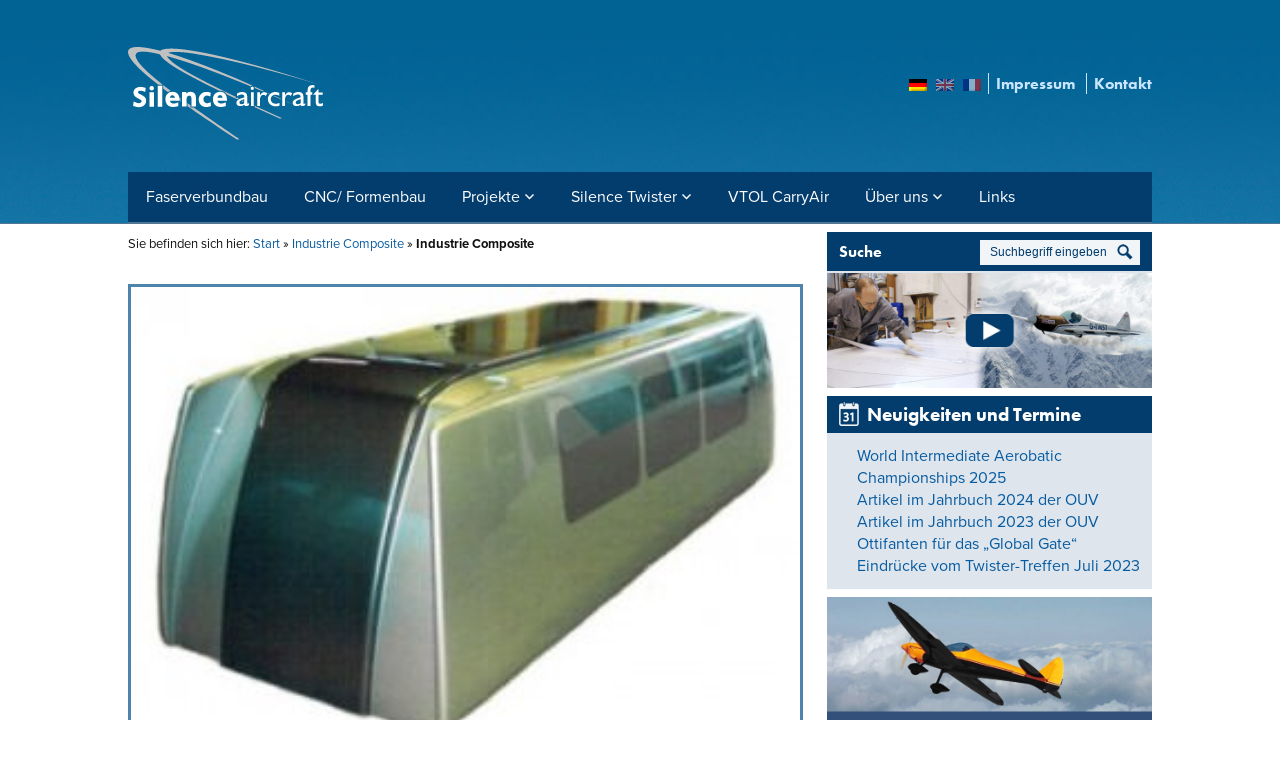

--- FILE ---
content_type: text/html; charset=UTF-8
request_url: https://silence-aircraft.de/composits/faserverbundbauweise_03-3-2/
body_size: 12089
content:
<!doctype html>
<html lang="de-DE">
  <head>
  <meta charset="utf-8">
  <meta http-equiv="x-ua-compatible" content="ie=edge">
  <meta name="viewport" content="width=device-width, initial-scale=1">
  <meta name='robots' content='index, follow, max-image-preview:large, max-snippet:-1, max-video-preview:-1' />

	<!-- This site is optimized with the Yoast SEO plugin v26.6 - https://yoast.com/wordpress/plugins/seo/ -->
	<title>Industrie Composite - Silence Aircraft GmbH</title>
	<link rel="canonical" href="https://silence-aircraft.de/composits/faserverbundbauweise_03-3-2/" />
	<meta property="og:locale" content="de_DE" />
	<meta property="og:type" content="article" />
	<meta property="og:title" content="Industrie Composite - Silence Aircraft GmbH" />
	<meta property="og:url" content="https://silence-aircraft.de/composits/faserverbundbauweise_03-3-2/" />
	<meta property="og:site_name" content="Silence Aircraft GmbH" />
	<meta property="og:image" content="https://silence-aircraft.de/composits/faserverbundbauweise_03-3-2" />
	<meta property="og:image:width" content="360" />
	<meta property="og:image:height" content="250" />
	<meta property="og:image:type" content="image/jpeg" />
	<script type="application/ld+json" class="yoast-schema-graph">{"@context":"https://schema.org","@graph":[{"@type":"WebPage","@id":"https://silence-aircraft.de/composits/faserverbundbauweise_03-3-2/","url":"https://silence-aircraft.de/composits/faserverbundbauweise_03-3-2/","name":"Industrie Composite - Silence Aircraft GmbH","isPartOf":{"@id":"https://silence-aircraft.de/#website"},"primaryImageOfPage":{"@id":"https://silence-aircraft.de/composits/faserverbundbauweise_03-3-2/#primaryimage"},"image":{"@id":"https://silence-aircraft.de/composits/faserverbundbauweise_03-3-2/#primaryimage"},"thumbnailUrl":"https://silence-aircraft.de/wp-content/uploads/2011/07/faserverbundbauweise_032.jpg","datePublished":"2011-07-28T20:26:24+00:00","breadcrumb":{"@id":"https://silence-aircraft.de/composits/faserverbundbauweise_03-3-2/#breadcrumb"},"inLanguage":"de","potentialAction":[{"@type":"ReadAction","target":["https://silence-aircraft.de/composits/faserverbundbauweise_03-3-2/"]}]},{"@type":"ImageObject","inLanguage":"de","@id":"https://silence-aircraft.de/composits/faserverbundbauweise_03-3-2/#primaryimage","url":"https://silence-aircraft.de/wp-content/uploads/2011/07/faserverbundbauweise_032.jpg","contentUrl":"https://silence-aircraft.de/wp-content/uploads/2011/07/faserverbundbauweise_032.jpg","width":"360","height":"250"},{"@type":"BreadcrumbList","@id":"https://silence-aircraft.de/composits/faserverbundbauweise_03-3-2/#breadcrumb","itemListElement":[{"@type":"ListItem","position":1,"name":"Start","item":"https://silence-aircraft.de/"},{"@type":"ListItem","position":2,"name":"Industrie Composite","item":"https://silence-aircraft.de/industrie-composite/"},{"@type":"ListItem","position":3,"name":"Industrie Composite"}]},{"@type":"WebSite","@id":"https://silence-aircraft.de/#website","url":"https://silence-aircraft.de/","name":"Silence Aircraft GmbH","description":"Flugzeugbau","publisher":{"@id":"https://silence-aircraft.de/#organization"},"potentialAction":[{"@type":"SearchAction","target":{"@type":"EntryPoint","urlTemplate":"https://silence-aircraft.de/?s={search_term_string}"},"query-input":{"@type":"PropertyValueSpecification","valueRequired":true,"valueName":"search_term_string"}}],"inLanguage":"de"},{"@type":"Organization","@id":"https://silence-aircraft.de/#organization","name":"Silence aircraft GmbH","url":"https://silence-aircraft.de/","logo":{"@type":"ImageObject","inLanguage":"de","@id":"https://silence-aircraft.de/#/schema/logo/image/","url":"https://silence-aircraft.de/wp-content/uploads/2018/01/favicon.png","contentUrl":"https://silence-aircraft.de/wp-content/uploads/2018/01/favicon.png","width":512,"height":512,"caption":"Silence aircraft GmbH"},"image":{"@id":"https://silence-aircraft.de/#/schema/logo/image/"}}]}</script>
	<!-- / Yoast SEO plugin. -->


<link rel='dns-prefetch' href='//widgetlogic.org' />
<link rel="alternate" type="application/rss+xml" title="Silence Aircraft GmbH &raquo; Industrie Composite-Kommentar-Feed" href="https://silence-aircraft.de/industrie-composite/faserverbundbauweise_03-3/feed/" />
<link rel="alternate" title="oEmbed (JSON)" type="application/json+oembed" href="https://silence-aircraft.de/wp-json/oembed/1.0/embed?url=https%3A%2F%2Fsilence-aircraft.de%2Findustrie-composite%2Ffaserverbundbauweise_03-3%2F" />
<link rel="alternate" title="oEmbed (XML)" type="text/xml+oembed" href="https://silence-aircraft.de/wp-json/oembed/1.0/embed?url=https%3A%2F%2Fsilence-aircraft.de%2Findustrie-composite%2Ffaserverbundbauweise_03-3%2F&#038;format=xml" />
<style id='wp-img-auto-sizes-contain-inline-css' type='text/css'>
img:is([sizes=auto i],[sizes^="auto," i]){contain-intrinsic-size:3000px 1500px}
/*# sourceURL=wp-img-auto-sizes-contain-inline-css */
</style>
<style id='wp-emoji-styles-inline-css' type='text/css'>

	img.wp-smiley, img.emoji {
		display: inline !important;
		border: none !important;
		box-shadow: none !important;
		height: 1em !important;
		width: 1em !important;
		margin: 0 0.07em !important;
		vertical-align: -0.1em !important;
		background: none !important;
		padding: 0 !important;
	}
/*# sourceURL=wp-emoji-styles-inline-css */
</style>
<link rel='stylesheet' id='wp-block-library-css' href='https://silence-aircraft.de/wp-includes/css/dist/block-library/style.min.css?ver=6.9' type='text/css' media='all' />
<style id='wp-block-heading-inline-css' type='text/css'>
h1:where(.wp-block-heading).has-background,h2:where(.wp-block-heading).has-background,h3:where(.wp-block-heading).has-background,h4:where(.wp-block-heading).has-background,h5:where(.wp-block-heading).has-background,h6:where(.wp-block-heading).has-background{padding:1.25em 2.375em}h1.has-text-align-left[style*=writing-mode]:where([style*=vertical-lr]),h1.has-text-align-right[style*=writing-mode]:where([style*=vertical-rl]),h2.has-text-align-left[style*=writing-mode]:where([style*=vertical-lr]),h2.has-text-align-right[style*=writing-mode]:where([style*=vertical-rl]),h3.has-text-align-left[style*=writing-mode]:where([style*=vertical-lr]),h3.has-text-align-right[style*=writing-mode]:where([style*=vertical-rl]),h4.has-text-align-left[style*=writing-mode]:where([style*=vertical-lr]),h4.has-text-align-right[style*=writing-mode]:where([style*=vertical-rl]),h5.has-text-align-left[style*=writing-mode]:where([style*=vertical-lr]),h5.has-text-align-right[style*=writing-mode]:where([style*=vertical-rl]),h6.has-text-align-left[style*=writing-mode]:where([style*=vertical-lr]),h6.has-text-align-right[style*=writing-mode]:where([style*=vertical-rl]){rotate:180deg}
/*# sourceURL=https://silence-aircraft.de/wp-includes/blocks/heading/style.min.css */
</style>
<style id='wp-block-image-inline-css' type='text/css'>
.wp-block-image>a,.wp-block-image>figure>a{display:inline-block}.wp-block-image img{box-sizing:border-box;height:auto;max-width:100%;vertical-align:bottom}@media not (prefers-reduced-motion){.wp-block-image img.hide{visibility:hidden}.wp-block-image img.show{animation:show-content-image .4s}}.wp-block-image[style*=border-radius] img,.wp-block-image[style*=border-radius]>a{border-radius:inherit}.wp-block-image.has-custom-border img{box-sizing:border-box}.wp-block-image.aligncenter{text-align:center}.wp-block-image.alignfull>a,.wp-block-image.alignwide>a{width:100%}.wp-block-image.alignfull img,.wp-block-image.alignwide img{height:auto;width:100%}.wp-block-image .aligncenter,.wp-block-image .alignleft,.wp-block-image .alignright,.wp-block-image.aligncenter,.wp-block-image.alignleft,.wp-block-image.alignright{display:table}.wp-block-image .aligncenter>figcaption,.wp-block-image .alignleft>figcaption,.wp-block-image .alignright>figcaption,.wp-block-image.aligncenter>figcaption,.wp-block-image.alignleft>figcaption,.wp-block-image.alignright>figcaption{caption-side:bottom;display:table-caption}.wp-block-image .alignleft{float:left;margin:.5em 1em .5em 0}.wp-block-image .alignright{float:right;margin:.5em 0 .5em 1em}.wp-block-image .aligncenter{margin-left:auto;margin-right:auto}.wp-block-image :where(figcaption){margin-bottom:1em;margin-top:.5em}.wp-block-image.is-style-circle-mask img{border-radius:9999px}@supports ((-webkit-mask-image:none) or (mask-image:none)) or (-webkit-mask-image:none){.wp-block-image.is-style-circle-mask img{border-radius:0;-webkit-mask-image:url('data:image/svg+xml;utf8,<svg viewBox="0 0 100 100" xmlns="http://www.w3.org/2000/svg"><circle cx="50" cy="50" r="50"/></svg>');mask-image:url('data:image/svg+xml;utf8,<svg viewBox="0 0 100 100" xmlns="http://www.w3.org/2000/svg"><circle cx="50" cy="50" r="50"/></svg>');mask-mode:alpha;-webkit-mask-position:center;mask-position:center;-webkit-mask-repeat:no-repeat;mask-repeat:no-repeat;-webkit-mask-size:contain;mask-size:contain}}:root :where(.wp-block-image.is-style-rounded img,.wp-block-image .is-style-rounded img){border-radius:9999px}.wp-block-image figure{margin:0}.wp-lightbox-container{display:flex;flex-direction:column;position:relative}.wp-lightbox-container img{cursor:zoom-in}.wp-lightbox-container img:hover+button{opacity:1}.wp-lightbox-container button{align-items:center;backdrop-filter:blur(16px) saturate(180%);background-color:#5a5a5a40;border:none;border-radius:4px;cursor:zoom-in;display:flex;height:20px;justify-content:center;opacity:0;padding:0;position:absolute;right:16px;text-align:center;top:16px;width:20px;z-index:100}@media not (prefers-reduced-motion){.wp-lightbox-container button{transition:opacity .2s ease}}.wp-lightbox-container button:focus-visible{outline:3px auto #5a5a5a40;outline:3px auto -webkit-focus-ring-color;outline-offset:3px}.wp-lightbox-container button:hover{cursor:pointer;opacity:1}.wp-lightbox-container button:focus{opacity:1}.wp-lightbox-container button:focus,.wp-lightbox-container button:hover,.wp-lightbox-container button:not(:hover):not(:active):not(.has-background){background-color:#5a5a5a40;border:none}.wp-lightbox-overlay{box-sizing:border-box;cursor:zoom-out;height:100vh;left:0;overflow:hidden;position:fixed;top:0;visibility:hidden;width:100%;z-index:100000}.wp-lightbox-overlay .close-button{align-items:center;cursor:pointer;display:flex;justify-content:center;min-height:40px;min-width:40px;padding:0;position:absolute;right:calc(env(safe-area-inset-right) + 16px);top:calc(env(safe-area-inset-top) + 16px);z-index:5000000}.wp-lightbox-overlay .close-button:focus,.wp-lightbox-overlay .close-button:hover,.wp-lightbox-overlay .close-button:not(:hover):not(:active):not(.has-background){background:none;border:none}.wp-lightbox-overlay .lightbox-image-container{height:var(--wp--lightbox-container-height);left:50%;overflow:hidden;position:absolute;top:50%;transform:translate(-50%,-50%);transform-origin:top left;width:var(--wp--lightbox-container-width);z-index:9999999999}.wp-lightbox-overlay .wp-block-image{align-items:center;box-sizing:border-box;display:flex;height:100%;justify-content:center;margin:0;position:relative;transform-origin:0 0;width:100%;z-index:3000000}.wp-lightbox-overlay .wp-block-image img{height:var(--wp--lightbox-image-height);min-height:var(--wp--lightbox-image-height);min-width:var(--wp--lightbox-image-width);width:var(--wp--lightbox-image-width)}.wp-lightbox-overlay .wp-block-image figcaption{display:none}.wp-lightbox-overlay button{background:none;border:none}.wp-lightbox-overlay .scrim{background-color:#fff;height:100%;opacity:.9;position:absolute;width:100%;z-index:2000000}.wp-lightbox-overlay.active{visibility:visible}@media not (prefers-reduced-motion){.wp-lightbox-overlay.active{animation:turn-on-visibility .25s both}.wp-lightbox-overlay.active img{animation:turn-on-visibility .35s both}.wp-lightbox-overlay.show-closing-animation:not(.active){animation:turn-off-visibility .35s both}.wp-lightbox-overlay.show-closing-animation:not(.active) img{animation:turn-off-visibility .25s both}.wp-lightbox-overlay.zoom.active{animation:none;opacity:1;visibility:visible}.wp-lightbox-overlay.zoom.active .lightbox-image-container{animation:lightbox-zoom-in .4s}.wp-lightbox-overlay.zoom.active .lightbox-image-container img{animation:none}.wp-lightbox-overlay.zoom.active .scrim{animation:turn-on-visibility .4s forwards}.wp-lightbox-overlay.zoom.show-closing-animation:not(.active){animation:none}.wp-lightbox-overlay.zoom.show-closing-animation:not(.active) .lightbox-image-container{animation:lightbox-zoom-out .4s}.wp-lightbox-overlay.zoom.show-closing-animation:not(.active) .lightbox-image-container img{animation:none}.wp-lightbox-overlay.zoom.show-closing-animation:not(.active) .scrim{animation:turn-off-visibility .4s forwards}}@keyframes show-content-image{0%{visibility:hidden}99%{visibility:hidden}to{visibility:visible}}@keyframes turn-on-visibility{0%{opacity:0}to{opacity:1}}@keyframes turn-off-visibility{0%{opacity:1;visibility:visible}99%{opacity:0;visibility:visible}to{opacity:0;visibility:hidden}}@keyframes lightbox-zoom-in{0%{transform:translate(calc((-100vw + var(--wp--lightbox-scrollbar-width))/2 + var(--wp--lightbox-initial-left-position)),calc(-50vh + var(--wp--lightbox-initial-top-position))) scale(var(--wp--lightbox-scale))}to{transform:translate(-50%,-50%) scale(1)}}@keyframes lightbox-zoom-out{0%{transform:translate(-50%,-50%) scale(1);visibility:visible}99%{visibility:visible}to{transform:translate(calc((-100vw + var(--wp--lightbox-scrollbar-width))/2 + var(--wp--lightbox-initial-left-position)),calc(-50vh + var(--wp--lightbox-initial-top-position))) scale(var(--wp--lightbox-scale));visibility:hidden}}
/*# sourceURL=https://silence-aircraft.de/wp-includes/blocks/image/style.min.css */
</style>
<style id='wp-block-latest-posts-inline-css' type='text/css'>
.wp-block-latest-posts{box-sizing:border-box}.wp-block-latest-posts.alignleft{margin-right:2em}.wp-block-latest-posts.alignright{margin-left:2em}.wp-block-latest-posts.wp-block-latest-posts__list{list-style:none}.wp-block-latest-posts.wp-block-latest-posts__list li{clear:both;overflow-wrap:break-word}.wp-block-latest-posts.is-grid{display:flex;flex-wrap:wrap}.wp-block-latest-posts.is-grid li{margin:0 1.25em 1.25em 0;width:100%}@media (min-width:600px){.wp-block-latest-posts.columns-2 li{width:calc(50% - .625em)}.wp-block-latest-posts.columns-2 li:nth-child(2n){margin-right:0}.wp-block-latest-posts.columns-3 li{width:calc(33.33333% - .83333em)}.wp-block-latest-posts.columns-3 li:nth-child(3n){margin-right:0}.wp-block-latest-posts.columns-4 li{width:calc(25% - .9375em)}.wp-block-latest-posts.columns-4 li:nth-child(4n){margin-right:0}.wp-block-latest-posts.columns-5 li{width:calc(20% - 1em)}.wp-block-latest-posts.columns-5 li:nth-child(5n){margin-right:0}.wp-block-latest-posts.columns-6 li{width:calc(16.66667% - 1.04167em)}.wp-block-latest-posts.columns-6 li:nth-child(6n){margin-right:0}}:root :where(.wp-block-latest-posts.is-grid){padding:0}:root :where(.wp-block-latest-posts.wp-block-latest-posts__list){padding-left:0}.wp-block-latest-posts__post-author,.wp-block-latest-posts__post-date{display:block;font-size:.8125em}.wp-block-latest-posts__post-excerpt,.wp-block-latest-posts__post-full-content{margin-bottom:1em;margin-top:.5em}.wp-block-latest-posts__featured-image a{display:inline-block}.wp-block-latest-posts__featured-image img{height:auto;max-width:100%;width:auto}.wp-block-latest-posts__featured-image.alignleft{float:left;margin-right:1em}.wp-block-latest-posts__featured-image.alignright{float:right;margin-left:1em}.wp-block-latest-posts__featured-image.aligncenter{margin-bottom:1em;text-align:center}
/*# sourceURL=https://silence-aircraft.de/wp-includes/blocks/latest-posts/style.min.css */
</style>
<style id='global-styles-inline-css' type='text/css'>
:root{--wp--preset--aspect-ratio--square: 1;--wp--preset--aspect-ratio--4-3: 4/3;--wp--preset--aspect-ratio--3-4: 3/4;--wp--preset--aspect-ratio--3-2: 3/2;--wp--preset--aspect-ratio--2-3: 2/3;--wp--preset--aspect-ratio--16-9: 16/9;--wp--preset--aspect-ratio--9-16: 9/16;--wp--preset--color--black: #000000;--wp--preset--color--cyan-bluish-gray: #abb8c3;--wp--preset--color--white: #ffffff;--wp--preset--color--pale-pink: #f78da7;--wp--preset--color--vivid-red: #cf2e2e;--wp--preset--color--luminous-vivid-orange: #ff6900;--wp--preset--color--luminous-vivid-amber: #fcb900;--wp--preset--color--light-green-cyan: #7bdcb5;--wp--preset--color--vivid-green-cyan: #00d084;--wp--preset--color--pale-cyan-blue: #8ed1fc;--wp--preset--color--vivid-cyan-blue: #0693e3;--wp--preset--color--vivid-purple: #9b51e0;--wp--preset--gradient--vivid-cyan-blue-to-vivid-purple: linear-gradient(135deg,rgb(6,147,227) 0%,rgb(155,81,224) 100%);--wp--preset--gradient--light-green-cyan-to-vivid-green-cyan: linear-gradient(135deg,rgb(122,220,180) 0%,rgb(0,208,130) 100%);--wp--preset--gradient--luminous-vivid-amber-to-luminous-vivid-orange: linear-gradient(135deg,rgb(252,185,0) 0%,rgb(255,105,0) 100%);--wp--preset--gradient--luminous-vivid-orange-to-vivid-red: linear-gradient(135deg,rgb(255,105,0) 0%,rgb(207,46,46) 100%);--wp--preset--gradient--very-light-gray-to-cyan-bluish-gray: linear-gradient(135deg,rgb(238,238,238) 0%,rgb(169,184,195) 100%);--wp--preset--gradient--cool-to-warm-spectrum: linear-gradient(135deg,rgb(74,234,220) 0%,rgb(151,120,209) 20%,rgb(207,42,186) 40%,rgb(238,44,130) 60%,rgb(251,105,98) 80%,rgb(254,248,76) 100%);--wp--preset--gradient--blush-light-purple: linear-gradient(135deg,rgb(255,206,236) 0%,rgb(152,150,240) 100%);--wp--preset--gradient--blush-bordeaux: linear-gradient(135deg,rgb(254,205,165) 0%,rgb(254,45,45) 50%,rgb(107,0,62) 100%);--wp--preset--gradient--luminous-dusk: linear-gradient(135deg,rgb(255,203,112) 0%,rgb(199,81,192) 50%,rgb(65,88,208) 100%);--wp--preset--gradient--pale-ocean: linear-gradient(135deg,rgb(255,245,203) 0%,rgb(182,227,212) 50%,rgb(51,167,181) 100%);--wp--preset--gradient--electric-grass: linear-gradient(135deg,rgb(202,248,128) 0%,rgb(113,206,126) 100%);--wp--preset--gradient--midnight: linear-gradient(135deg,rgb(2,3,129) 0%,rgb(40,116,252) 100%);--wp--preset--font-size--small: 13px;--wp--preset--font-size--medium: 20px;--wp--preset--font-size--large: 36px;--wp--preset--font-size--x-large: 42px;--wp--preset--spacing--20: 0.44rem;--wp--preset--spacing--30: 0.67rem;--wp--preset--spacing--40: 1rem;--wp--preset--spacing--50: 1.5rem;--wp--preset--spacing--60: 2.25rem;--wp--preset--spacing--70: 3.38rem;--wp--preset--spacing--80: 5.06rem;--wp--preset--shadow--natural: 6px 6px 9px rgba(0, 0, 0, 0.2);--wp--preset--shadow--deep: 12px 12px 50px rgba(0, 0, 0, 0.4);--wp--preset--shadow--sharp: 6px 6px 0px rgba(0, 0, 0, 0.2);--wp--preset--shadow--outlined: 6px 6px 0px -3px rgb(255, 255, 255), 6px 6px rgb(0, 0, 0);--wp--preset--shadow--crisp: 6px 6px 0px rgb(0, 0, 0);}:where(.is-layout-flex){gap: 0.5em;}:where(.is-layout-grid){gap: 0.5em;}body .is-layout-flex{display: flex;}.is-layout-flex{flex-wrap: wrap;align-items: center;}.is-layout-flex > :is(*, div){margin: 0;}body .is-layout-grid{display: grid;}.is-layout-grid > :is(*, div){margin: 0;}:where(.wp-block-columns.is-layout-flex){gap: 2em;}:where(.wp-block-columns.is-layout-grid){gap: 2em;}:where(.wp-block-post-template.is-layout-flex){gap: 1.25em;}:where(.wp-block-post-template.is-layout-grid){gap: 1.25em;}.has-black-color{color: var(--wp--preset--color--black) !important;}.has-cyan-bluish-gray-color{color: var(--wp--preset--color--cyan-bluish-gray) !important;}.has-white-color{color: var(--wp--preset--color--white) !important;}.has-pale-pink-color{color: var(--wp--preset--color--pale-pink) !important;}.has-vivid-red-color{color: var(--wp--preset--color--vivid-red) !important;}.has-luminous-vivid-orange-color{color: var(--wp--preset--color--luminous-vivid-orange) !important;}.has-luminous-vivid-amber-color{color: var(--wp--preset--color--luminous-vivid-amber) !important;}.has-light-green-cyan-color{color: var(--wp--preset--color--light-green-cyan) !important;}.has-vivid-green-cyan-color{color: var(--wp--preset--color--vivid-green-cyan) !important;}.has-pale-cyan-blue-color{color: var(--wp--preset--color--pale-cyan-blue) !important;}.has-vivid-cyan-blue-color{color: var(--wp--preset--color--vivid-cyan-blue) !important;}.has-vivid-purple-color{color: var(--wp--preset--color--vivid-purple) !important;}.has-black-background-color{background-color: var(--wp--preset--color--black) !important;}.has-cyan-bluish-gray-background-color{background-color: var(--wp--preset--color--cyan-bluish-gray) !important;}.has-white-background-color{background-color: var(--wp--preset--color--white) !important;}.has-pale-pink-background-color{background-color: var(--wp--preset--color--pale-pink) !important;}.has-vivid-red-background-color{background-color: var(--wp--preset--color--vivid-red) !important;}.has-luminous-vivid-orange-background-color{background-color: var(--wp--preset--color--luminous-vivid-orange) !important;}.has-luminous-vivid-amber-background-color{background-color: var(--wp--preset--color--luminous-vivid-amber) !important;}.has-light-green-cyan-background-color{background-color: var(--wp--preset--color--light-green-cyan) !important;}.has-vivid-green-cyan-background-color{background-color: var(--wp--preset--color--vivid-green-cyan) !important;}.has-pale-cyan-blue-background-color{background-color: var(--wp--preset--color--pale-cyan-blue) !important;}.has-vivid-cyan-blue-background-color{background-color: var(--wp--preset--color--vivid-cyan-blue) !important;}.has-vivid-purple-background-color{background-color: var(--wp--preset--color--vivid-purple) !important;}.has-black-border-color{border-color: var(--wp--preset--color--black) !important;}.has-cyan-bluish-gray-border-color{border-color: var(--wp--preset--color--cyan-bluish-gray) !important;}.has-white-border-color{border-color: var(--wp--preset--color--white) !important;}.has-pale-pink-border-color{border-color: var(--wp--preset--color--pale-pink) !important;}.has-vivid-red-border-color{border-color: var(--wp--preset--color--vivid-red) !important;}.has-luminous-vivid-orange-border-color{border-color: var(--wp--preset--color--luminous-vivid-orange) !important;}.has-luminous-vivid-amber-border-color{border-color: var(--wp--preset--color--luminous-vivid-amber) !important;}.has-light-green-cyan-border-color{border-color: var(--wp--preset--color--light-green-cyan) !important;}.has-vivid-green-cyan-border-color{border-color: var(--wp--preset--color--vivid-green-cyan) !important;}.has-pale-cyan-blue-border-color{border-color: var(--wp--preset--color--pale-cyan-blue) !important;}.has-vivid-cyan-blue-border-color{border-color: var(--wp--preset--color--vivid-cyan-blue) !important;}.has-vivid-purple-border-color{border-color: var(--wp--preset--color--vivid-purple) !important;}.has-vivid-cyan-blue-to-vivid-purple-gradient-background{background: var(--wp--preset--gradient--vivid-cyan-blue-to-vivid-purple) !important;}.has-light-green-cyan-to-vivid-green-cyan-gradient-background{background: var(--wp--preset--gradient--light-green-cyan-to-vivid-green-cyan) !important;}.has-luminous-vivid-amber-to-luminous-vivid-orange-gradient-background{background: var(--wp--preset--gradient--luminous-vivid-amber-to-luminous-vivid-orange) !important;}.has-luminous-vivid-orange-to-vivid-red-gradient-background{background: var(--wp--preset--gradient--luminous-vivid-orange-to-vivid-red) !important;}.has-very-light-gray-to-cyan-bluish-gray-gradient-background{background: var(--wp--preset--gradient--very-light-gray-to-cyan-bluish-gray) !important;}.has-cool-to-warm-spectrum-gradient-background{background: var(--wp--preset--gradient--cool-to-warm-spectrum) !important;}.has-blush-light-purple-gradient-background{background: var(--wp--preset--gradient--blush-light-purple) !important;}.has-blush-bordeaux-gradient-background{background: var(--wp--preset--gradient--blush-bordeaux) !important;}.has-luminous-dusk-gradient-background{background: var(--wp--preset--gradient--luminous-dusk) !important;}.has-pale-ocean-gradient-background{background: var(--wp--preset--gradient--pale-ocean) !important;}.has-electric-grass-gradient-background{background: var(--wp--preset--gradient--electric-grass) !important;}.has-midnight-gradient-background{background: var(--wp--preset--gradient--midnight) !important;}.has-small-font-size{font-size: var(--wp--preset--font-size--small) !important;}.has-medium-font-size{font-size: var(--wp--preset--font-size--medium) !important;}.has-large-font-size{font-size: var(--wp--preset--font-size--large) !important;}.has-x-large-font-size{font-size: var(--wp--preset--font-size--x-large) !important;}
:where(.wp-block-visual-portfolio-loop.is-layout-flex){gap: 1.25em;}:where(.wp-block-visual-portfolio-loop.is-layout-grid){gap: 1.25em;}
/*# sourceURL=global-styles-inline-css */
</style>

<style id='classic-theme-styles-inline-css' type='text/css'>
/*! This file is auto-generated */
.wp-block-button__link{color:#fff;background-color:#32373c;border-radius:9999px;box-shadow:none;text-decoration:none;padding:calc(.667em + 2px) calc(1.333em + 2px);font-size:1.125em}.wp-block-file__button{background:#32373c;color:#fff;text-decoration:none}
/*# sourceURL=/wp-includes/css/classic-themes.min.css */
</style>
<link rel='stylesheet' id='block-widget-css' href='https://silence-aircraft.de/wp-content/plugins/widget-logic/block_widget/css/widget.css?ver=1726493585' type='text/css' media='all' />
<link rel='stylesheet' id='contact-form-7-css' href='https://silence-aircraft.de/wp-content/plugins/contact-form-7/includes/css/styles.css?ver=6.1.4' type='text/css' media='all' />
<link rel='stylesheet' id='wpml-legacy-dropdown-0-css' href='https://silence-aircraft.de/wp-content/plugins/sitepress-multilingual-cms/templates/language-switchers/legacy-dropdown/style.min.css?ver=1' type='text/css' media='all' />
<style id='wpml-legacy-dropdown-0-inline-css' type='text/css'>
.wpml-ls-statics-shortcode_actions, .wpml-ls-statics-shortcode_actions .wpml-ls-sub-menu, .wpml-ls-statics-shortcode_actions a {border-color:#cdcdcd;}.wpml-ls-statics-shortcode_actions a, .wpml-ls-statics-shortcode_actions .wpml-ls-sub-menu a, .wpml-ls-statics-shortcode_actions .wpml-ls-sub-menu a:link, .wpml-ls-statics-shortcode_actions li:not(.wpml-ls-current-language) .wpml-ls-link, .wpml-ls-statics-shortcode_actions li:not(.wpml-ls-current-language) .wpml-ls-link:link {color:#444444;background-color:#ffffff;}.wpml-ls-statics-shortcode_actions .wpml-ls-sub-menu a:hover,.wpml-ls-statics-shortcode_actions .wpml-ls-sub-menu a:focus, .wpml-ls-statics-shortcode_actions .wpml-ls-sub-menu a:link:hover, .wpml-ls-statics-shortcode_actions .wpml-ls-sub-menu a:link:focus {color:#000000;background-color:#eeeeee;}.wpml-ls-statics-shortcode_actions .wpml-ls-current-language > a {color:#444444;background-color:#ffffff;}.wpml-ls-statics-shortcode_actions .wpml-ls-current-language:hover>a, .wpml-ls-statics-shortcode_actions .wpml-ls-current-language>a:focus {color:#000000;background-color:#eeeeee;}
/*# sourceURL=wpml-legacy-dropdown-0-inline-css */
</style>
<link rel='stylesheet' id='tablepress-default-css' href='https://silence-aircraft.de/wp-content/plugins/tablepress/css/build/default.css?ver=3.2.5' type='text/css' media='all' />
<style id='kadence-blocks-global-variables-inline-css' type='text/css'>
:root {--global-kb-font-size-sm:clamp(0.8rem, 0.73rem + 0.217vw, 0.9rem);--global-kb-font-size-md:clamp(1.1rem, 0.995rem + 0.326vw, 1.25rem);--global-kb-font-size-lg:clamp(1.75rem, 1.576rem + 0.543vw, 2rem);--global-kb-font-size-xl:clamp(2.25rem, 1.728rem + 1.63vw, 3rem);--global-kb-font-size-xxl:clamp(2.5rem, 1.456rem + 3.26vw, 4rem);--global-kb-font-size-xxxl:clamp(2.75rem, 0.489rem + 7.065vw, 6rem);}:root {--global-palette1: #3182CE;--global-palette2: #2B6CB0;--global-palette3: #1A202C;--global-palette4: #2D3748;--global-palette5: #4A5568;--global-palette6: #718096;--global-palette7: #EDF2F7;--global-palette8: #F7FAFC;--global-palette9: #ffffff;}
/*# sourceURL=kadence-blocks-global-variables-inline-css */
</style>
<link rel='stylesheet' id='sage/css-css' href='https://silence-aircraft.de/wp-content/themes/silence-aircrafttheme-2020/dist/styles/main.css' type='text/css' media='all' />
<link rel='stylesheet' id='genericons-css' href='https://silence-aircraft.de/wp-content/themes/silence-aircrafttheme-2020/dist/fonts/genericons.css?ver=3.3.1' type='text/css' media='all' />
<script type="text/javascript" src="https://silence-aircraft.de/wp-content/plugins/sitepress-multilingual-cms/templates/language-switchers/legacy-dropdown/script.min.js?ver=1" id="wpml-legacy-dropdown-0-js"></script>
<script type="text/javascript" src="https://silence-aircraft.de/wp-includes/js/jquery/jquery.min.js?ver=3.7.1" id="jquery-core-js"></script>
<script type="text/javascript" src="https://silence-aircraft.de/wp-includes/js/jquery/jquery-migrate.min.js?ver=3.4.1" id="jquery-migrate-js"></script>
<link rel="https://api.w.org/" href="https://silence-aircraft.de/wp-json/" /><link rel="alternate" title="JSON" type="application/json" href="https://silence-aircraft.de/wp-json/wp/v2/media/242" /><link rel="EditURI" type="application/rsd+xml" title="RSD" href="https://silence-aircraft.de/xmlrpc.php?rsd" />
<meta name="generator" content="WordPress 6.9" />
<link rel='shortlink' href='https://silence-aircraft.de/?p=242' />
<meta name="generator" content="WPML ver:4.8.6 stt:1,4,3;" />
<script type='text/javascript'>
/* <![CDATA[ */
var VPData = {"version":"3.4.1","pro":false,"__":{"couldnt_retrieve_vp":"Couldn't retrieve Visual Portfolio ID.","pswp_close":"Close (Esc)","pswp_share":"Share","pswp_fs":"Toggle fullscreen","pswp_zoom":"Zoom in\/out","pswp_prev":"Previous (arrow left)","pswp_next":"Next (arrow right)","pswp_share_fb":"Share on Facebook","pswp_share_tw":"Tweet","pswp_share_x":"X","pswp_share_pin":"Pin it","pswp_download":"Download","fancybox_close":"Close","fancybox_next":"Next","fancybox_prev":"Previous","fancybox_error":"The requested content cannot be loaded. <br \/> Please try again later.","fancybox_play_start":"Start slideshow","fancybox_play_stop":"Pause slideshow","fancybox_full_screen":"Full screen","fancybox_thumbs":"Thumbnails","fancybox_download":"Download","fancybox_share":"Share","fancybox_zoom":"Zoom"},"settingsPopupGallery":{"enable_on_wordpress_images":false,"vendor":"photoswipe","deep_linking":false,"deep_linking_url_to_share_images":false,"show_arrows":true,"show_counter":true,"show_zoom_button":true,"show_fullscreen_button":true,"show_share_button":true,"show_close_button":true,"show_thumbs":true,"show_download_button":false,"show_slideshow":false,"click_to_zoom":true,"restore_focus":true},"screenSizes":[320,576,768,992,1200]};
/* ]]> */
</script>
		<noscript>
			<style type="text/css">
				.vp-portfolio__preloader-wrap{display:none}.vp-portfolio__filter-wrap,.vp-portfolio__items-wrap,.vp-portfolio__pagination-wrap,.vp-portfolio__sort-wrap{opacity:1;visibility:visible}.vp-portfolio__item .vp-portfolio__item-img noscript+img,.vp-portfolio__thumbnails-wrap{display:none}
			</style>
		</noscript>
				<style type="text/css">
			/* If html does not have either class, do not show lazy loaded images. */
			html:not(.vp-lazyload-enabled):not(.js) .vp-lazyload {
				display: none;
			}
		</style>
		<script>
			document.documentElement.classList.add(
				'vp-lazyload-enabled'
			);
		</script>
		<link rel="icon" href="https://silence-aircraft.de/wp-content/uploads/2018/01/cropped-favicon-32x32.png" sizes="32x32" />
<link rel="icon" href="https://silence-aircraft.de/wp-content/uploads/2018/01/cropped-favicon-192x192.png" sizes="192x192" />
<link rel="apple-touch-icon" href="https://silence-aircraft.de/wp-content/uploads/2018/01/cropped-favicon-180x180.png" />
<meta name="msapplication-TileImage" content="https://silence-aircraft.de/wp-content/uploads/2018/01/cropped-favicon-270x270.png" />
		<style type="text/css" id="wp-custom-css">
			.wp-block-image figcaption {
	margin-top: -20px;
}
.ngg-gallery-thumbnail {
	border: none;
}
.widget_media_image {
	background-color: #fff;
}

.recent_beitraege {
	color: #fff;
	height: 39px;
	line-height: 39px;
	padding: 0 12px;
	margin-bottom: 0;
	height: 2.4375rem;
	line-height: 2.4375rem;
	padding: 0 .75rem;
  padding-left: 0.75rem;
	margin-bottom: -10px;
	padding-left: 40px;
	padding-left: 2.5rem;
	background: #033d6d url(https://silence-aircraft.de/wp-content/themes/silence-aircrafttheme-2020/dist/images/kalender.png) 12px 6px no-repeat;
}

.ngg-galleryoverview.default-view .ngg-gallery-thumbnail {
	margin-bottom: 5px !important;
	margin-right: 5px !important;
}		</style>
		  <script type="text/javascript" src="https://use.typekit.com/vvn0npu.js"></script>
  <script type="text/javascript">try{Typekit.load();}catch(e){}</script>
</head>
  <body class="attachment wp-singular attachment-template-default attachmentid-242 attachment-jpeg wp-theme-silence-aircrafttheme-2020 metaslider-plugin faserverbundbauweise_03-3 sidebar-primary">
    <a class="skip-link screen-reader-text" href="#content">Springe zum Inhalt</a>
    <!--[if IE]>
    <div class="alert alert-warning">
      You are using an <strong>outdated</strong> browser. Please <a href="http://browsehappy.com/">upgrade your browser</a> to improve your experience.    </div>
    <![endif]-->
    <div class="stickyFooter">
      <header class="header">
        <div class="sitewrap">
          <header class="header">
  <div class="sitewrap">
    <div class="top">
      <h1 class="logo">
      <a href="https://silence-aircraft.de">
        <img src="https://silence-aircraft.de/wp-content/themes/silence-aircrafttheme-2020/dist/images/silence-aircraft-logo.svg" alt="Silence Aircraft GmbH" />
      </a>
      </h1>
      <!-- kontaktNav -->
      <div class="topNav group">
        <nav class="nav-secondary">
          <div class="menu-secondary-container"><ul id="menu-secondary" class="nav"><li id="menu-item-1292" class="menu-item menu-item-type-post_type menu-item-object-page menu-item-1292"><a href="https://silence-aircraft.de/impressum/">Impressum</a></li>
<li id="menu-item-1293" class="menu-item menu-item-type-post_type menu-item-object-page menu-item-1293"><a href="https://silence-aircraft.de/kontakt/">Kontakt</a></li>
</ul></div>        </nav>
        <ul class="flaggen">
          <li class="de"><a href="https://silence-aircraft.de/" title="Deutsche Version" class="vtip"><img src="https://silence-aircraft.de/wp-content/themes/silence-aircrafttheme-2020/dist/images/de.jpg" alt="Deutsche Version" /></a></li>
          <li class="en"><a href="https://silence-aircraft.de/en" title="English Version" class="vtip"><img src="https://silence-aircraft.de/wp-content/themes/silence-aircrafttheme-2020/dist/images/en.jpg" alt="English Version" /></a></li>
          <li class="fr"><a href="https://silence-aircraft.de/fr" title="Version française" class="vtip"><img src="https://silence-aircraft.de/wp-content/themes/silence-aircrafttheme-2020/dist/images/fr.jpg" alt="French Version" /></a></li>
          </ul> <!-- Ende .flaggen -->
        </div>
        </div> <!-- Ende .top .group-->
        <button id="menu-toggle" class="btn-open"><span>Menu</span></button>
        <button class="btn-close"><span>Close</span></button>
        <div id="menu-wrap">
          <nav class="nav-primary">
            <div class="menu-main_de-container"><ul id="menu-main_de" class="nav"><li id="menu-item-563" class="menu-item menu-item-type-post_type menu-item-object-page menu-item-563"><a href="https://silence-aircraft.de/faserverbundbau-und-fem-berechnungen/">Faserverbundbau</a></li>
<li id="menu-item-57" class="menu-item menu-item-type-post_type menu-item-object-page menu-item-57"><a href="https://silence-aircraft.de/cnc-fraesen/">CNC/ Formenbau</a></li>
<li id="menu-item-2131" class="menu-item menu-item-type-post_type menu-item-object-page menu-item-has-children menu-item-2131"><a href="https://silence-aircraft.de/projekte/">Projekte</a>
<ul class="sub-menu">
	<li id="menu-item-2132" class="menu-item menu-item-type-post_type menu-item-object-portfolio menu-item-2132"><a href="https://silence-aircraft.de/projekt-portfolio/dcl-bemannte-drohne/">DCL Bemannte Drohne</a></li>
	<li id="menu-item-2250" class="menu-item menu-item-type-post_type menu-item-object-portfolio menu-item-2250"><a href="https://silence-aircraft.de/projekt-portfolio/energlider/">EnerGlider</a></li>
	<li id="menu-item-2157" class="menu-item menu-item-type-post_type menu-item-object-portfolio menu-item-2157"><a href="https://silence-aircraft.de/projekt-portfolio/explorer/">Explorer</a></li>
	<li id="menu-item-2327" class="menu-item menu-item-type-post_type menu-item-object-portfolio menu-item-2327"><a href="https://silence-aircraft.de/projekt-portfolio/flywhale/">FlyWhale</a></li>
	<li id="menu-item-2428" class="menu-item menu-item-type-post_type menu-item-object-portfolio menu-item-2428"><a href="https://silence-aircraft.de/projekt-portfolio/elektrisch-fliegen/">Elektrisch fliegen</a></li>
	<li id="menu-item-2582" class="menu-item menu-item-type-post_type menu-item-object-portfolio menu-item-2582"><a href="https://silence-aircraft.de/projekt-portfolio/emagic-one/">eMagic One</a></li>
</ul>
</li>
<li id="menu-item-15" class="menu-item menu-item-type-post_type menu-item-object-page menu-item-has-children menu-item-15"><a href="https://silence-aircraft.de/flugzeugbau/">Silence Twister</a>
<ul class="sub-menu">
	<li id="menu-item-87" class="menu-item menu-item-type-post_type menu-item-object-page menu-item-87"><a href="https://silence-aircraft.de/flugzeugbau/bausatz/">Bausatz</a></li>
	<li id="menu-item-83" class="menu-item menu-item-type-post_type menu-item-object-page menu-item-83"><a href="https://silence-aircraft.de/flugzeugbau/technische-daten/">Technische Daten</a></li>
	<li id="menu-item-95" class="menu-item menu-item-type-post_type menu-item-object-page menu-item-95"><a href="https://silence-aircraft.de/flugzeugbau/anhanger/">Anhänger</a></li>
	<li id="menu-item-99" class="menu-item menu-item-type-post_type menu-item-object-page menu-item-99"><a href="https://silence-aircraft.de/flugzeugbau/fotos-und-videos/">Fotos und Videos</a></li>
	<li id="menu-item-102" class="menu-item menu-item-type-post_type menu-item-object-page menu-item-102"><a href="https://silence-aircraft.de/flugzeugbau/downloads/">Downloads</a></li>
</ul>
</li>
<li id="menu-item-2792" class="menu-item menu-item-type-post_type menu-item-object-page menu-item-2792"><a href="https://silence-aircraft.de/vtol-carryair/">VTOL CarryAir</a></li>
<li id="menu-item-60" class="menu-item menu-item-type-post_type menu-item-object-page menu-item-has-children menu-item-60"><a href="https://silence-aircraft.de/wir-ueber-uns-silence-aircraft/">Über uns</a>
<ul class="sub-menu">
	<li id="menu-item-365" class="menu-item menu-item-type-post_type menu-item-object-page menu-item-365"><a href="https://silence-aircraft.de/wir-ueber-uns-silence-aircraft/referenzen/">Referenzen</a></li>
	<li id="menu-item-92" class="menu-item menu-item-type-post_type menu-item-object-page menu-item-92"><a href="https://silence-aircraft.de/wir-ueber-uns-silence-aircraft/neuigkeiten/">Neuigkeiten</a></li>
</ul>
</li>
<li id="menu-item-69" class="menu-item menu-item-type-post_type menu-item-object-page menu-item-69"><a href="https://silence-aircraft.de/links/">Links</a></li>
</ul></div>          </nav>
        </div>
        <button class="btn-close"><span>Close</span></button>
      </div>
    </header>
                  </div>
      </header>
      <div id="content" >
        <div class="sitewrap group" role="document">
          <main class="mainContent">
            <div id="breadcrumb">
              <span>Sie befinden sich hier:</span>               <span id="breadcrumbs"><span><span><a href="https://silence-aircraft.de/">Start</a></span> » <span><a href="https://silence-aircraft.de/industrie-composite/">Industrie Composite</a></span> » <span class="breadcrumb_last" aria-current="page"><strong>Industrie Composite</strong></span></span></span>            </div>
              <p class="attachment"><a href='https://silence-aircraft.de/wp-content/uploads/2011/07/faserverbundbauweise_032.jpg'><img decoding="async" width="220" height="153" src="https://silence-aircraft.de/wp-content/uploads/2011/07/faserverbundbauweise_032-300x208.jpg" class="attachment-medium size-medium" alt="" srcset="https://silence-aircraft.de/wp-content/uploads/2011/07/faserverbundbauweise_032-300x208.jpg 300w, https://silence-aircraft.de/wp-content/uploads/2011/07/faserverbundbauweise_032.jpg 360w" sizes="(max-width: 220px) 100vw, 220px" /></a></p>
          </main><!-- /.main -->
                      <aside class="sidebar">
              <div class="sideBar">
  <ul>
    <li class="firstWidget widget-container group">
      <div class="searchBox group">
        <span>Suche</span>
        <form role="search" method="get" id="searchform" action="https://silence-aircraft.de/">
          <input type="text" id="s" name="s" value="Suchbegriff eingeben …" onfocus="if(this.value=='Suchbegriff eingeben …')this.value=''" onblur="if(this.value=='')this.value='Suchbegriff eingeben …'">
        <input type="submit" id="searchsubmit" name="submitForm" value="Los">
        </form> <!-- Ende #searchForm -->
        </div> <!-- Ende #searchBox -->
        <a href="https://silence-aircraft.de/flugzeugbau/fotos-und-videos/" title="Fotos & Videos" class="vtip"><img src="https://silence-aircraft.de/wp-content/themes/silence-aircrafttheme-2020/dist/images/fotos_videos.jpg" alt="Fotogalerie" /></a>
      </li>
      <li id="block-7" class="widget-container widget_block">
<h3 class="recent_beitraege wp-block-heading">Neuigkeiten und Termine</h3>
</li><li id="block-8" class="widget-container widget_block"></li><li id="block-9" class="widget-container widget_block"></li><li id="block-5" class="widget-container widget_block widget_recent_entries"><ul class="wp-block-latest-posts__list wp-block-latest-posts"><li><a class="wp-block-latest-posts__post-title" href="https://silence-aircraft.de/2025/11/world-intermediate-aerobatic-championships-2025/">World Intermediate Aerobatic Championships 2025</a></li>
<li><a class="wp-block-latest-posts__post-title" href="https://silence-aircraft.de/2025/02/artikel-im-jahrbuch-2024-der-ouv/">Artikel im Jahrbuch 2024 der OUV</a></li>
<li><a class="wp-block-latest-posts__post-title" href="https://silence-aircraft.de/2024/02/artikel-im-jahrbuch-2023-der-ouv/">Artikel im Jahrbuch 2023 der OUV</a></li>
<li><a class="wp-block-latest-posts__post-title" href="https://silence-aircraft.de/2023/12/ottifanten-fuer-das-global-gate/">Ottifanten für das „Global Gate“</a></li>
<li><a class="wp-block-latest-posts__post-title" href="https://silence-aircraft.de/2023/07/eindruecke-vom-twister-treffen-juli-2023/">Eindrücke vom Twister-Treffen Juli 2023</a></li>
</ul></li><li id="block-3" class="widget-container widget_block widget_media_image">
<figure class="wp-block-image size-full"><a href="https://silencetwisterbuild.blogspot.com/"><img loading="lazy" decoding="async" width="750" height="376" src="https://silence-aircraft.de/wp-content/uploads/2017/11/twisted-blog.jpg" alt="Twisted Blog | Building a Silence Twister" class="wp-image-1298" srcset="https://silence-aircraft.de/wp-content/uploads/2017/11/twisted-blog.jpg 750w, https://silence-aircraft.de/wp-content/uploads/2017/11/twisted-blog-220x110.jpg 220w" sizes="auto, (max-width: 750px) 100vw, 750px" /></a></figure>
</li><li id="block-4" class="widget-container widget_block widget_media_image">
<figure class="wp-block-image size-full"><img loading="lazy" decoding="async" width="750" height="432" src="https://silence-aircraft.de/wp-content/uploads/2023/06/BFSZ-Siegel4.jpg" alt="" class="wp-image-2697" srcset="https://silence-aircraft.de/wp-content/uploads/2023/06/BFSZ-Siegel4.jpg 750w, https://silence-aircraft.de/wp-content/uploads/2023/06/BFSZ-Siegel4-220x127.jpg 220w, https://silence-aircraft.de/wp-content/uploads/2023/06/BFSZ-Siegel4-500x288.jpg 500w" sizes="auto, (max-width: 750px) 100vw, 750px" /></figure>
</li>    </ul>
    </div> <!-- Ende .sideBar -->
            </aside><!-- /.sidebar -->
                  </div><!-- /.sitewrap -->
      </div> <!-- /#content -->
    <div class="push"></div>
  </div>
  <footer class="footer">
    <div class="sitewrap relative group">
      <!-- <ul class="information">
        <li><a href="https://silence-aircraft.de/" title="Silence Aircraft GmbH">Silence Aircraft GmbH</a></li>
        <li><a href="http://silence-aircraft.de/kontakt">Kontakt</a></li>
        <li id="lastli"><a href="http://silence-aircraft.de/impressum">Impressum</a></li>
      </ul> -->

      <nav class="nav-footer">
        <div class="menu-footer_de-container"><ul id="menu-footer_de" class="nav"><li id="menu-item-1744" class="menu-item menu-item-type-post_type menu-item-object-page menu-item-home menu-item-1744"><a href="https://silence-aircraft.de/">Startseite</a></li>
<li id="menu-item-1746" class="menu-item menu-item-type-post_type menu-item-object-page menu-item-1746"><a href="https://silence-aircraft.de/kontakt/">Kontakt</a></li>
<li id="menu-item-1745" class="menu-item menu-item-type-post_type menu-item-object-page menu-item-1745"><a href="https://silence-aircraft.de/impressum/">Impressum</a></li>
<li id="menu-item-2623" class="menu-item menu-item-type-post_type menu-item-object-page menu-item-2623"><a href="https://silence-aircraft.de/allgemeine-verkaufsbedingungen-agb/">AGB</a></li>
<li id="menu-item-1967" class="menu-item menu-item-type-post_type menu-item-object-page menu-item-1967"><a rel="nofollow" href="https://silence-aircraft.de/datenschutzerklaerung/">Datenschutzerklärung</a></li>
<li id="menu-item-2283" class="menu-item menu-item-type-custom menu-item-object-custom menu-item-2283"><a href="https://silence-aircraft.de/wp-content/uploads/2023/01/zertifikat-din-en-iso-9001-silence-aircraft-23.jpg">Zertifiziert nach DIN EN ISO 9001:2015</a></li>
</ul></div>      </nav>

      <img src="https://silence-aircraft.de/wp-content/themes/silence-aircrafttheme-2020/dist/images/Logo_DIN_EN_ISO_9001.png" class="tuevlogo" alt="DIN9001 TÜV" />
    </div> <!-- Ende .group -->
  </footer>  <!-- Ende .footer -->
<script type="speculationrules">
{"prefetch":[{"source":"document","where":{"and":[{"href_matches":"/*"},{"not":{"href_matches":["/wp-*.php","/wp-admin/*","/wp-content/uploads/*","/wp-content/*","/wp-content/plugins/*","/wp-content/themes/silence-aircrafttheme-2020/*","/*\\?(.+)"]}},{"not":{"selector_matches":"a[rel~=\"nofollow\"]"}},{"not":{"selector_matches":".no-prefetch, .no-prefetch a"}}]},"eagerness":"conservative"}]}
</script>
<script type="text/javascript" src="https://silence-aircraft.de/wp-includes/js/dist/hooks.min.js?ver=dd5603f07f9220ed27f1" id="wp-hooks-js"></script>
<script type="text/javascript" src="https://silence-aircraft.de/wp-includes/js/dist/i18n.min.js?ver=c26c3dc7bed366793375" id="wp-i18n-js"></script>
<script type="text/javascript" id="wp-i18n-js-after">
/* <![CDATA[ */
wp.i18n.setLocaleData( { 'text direction\u0004ltr': [ 'ltr' ] } );
//# sourceURL=wp-i18n-js-after
/* ]]> */
</script>
<script type="text/javascript" src="https://silence-aircraft.de/wp-content/plugins/contact-form-7/includes/swv/js/index.js?ver=6.1.4" id="swv-js"></script>
<script type="text/javascript" id="contact-form-7-js-translations">
/* <![CDATA[ */
( function( domain, translations ) {
	var localeData = translations.locale_data[ domain ] || translations.locale_data.messages;
	localeData[""].domain = domain;
	wp.i18n.setLocaleData( localeData, domain );
} )( "contact-form-7", {"translation-revision-date":"2025-10-26 03:28:49+0000","generator":"GlotPress\/4.0.3","domain":"messages","locale_data":{"messages":{"":{"domain":"messages","plural-forms":"nplurals=2; plural=n != 1;","lang":"de"},"This contact form is placed in the wrong place.":["Dieses Kontaktformular wurde an der falschen Stelle platziert."],"Error:":["Fehler:"]}},"comment":{"reference":"includes\/js\/index.js"}} );
//# sourceURL=contact-form-7-js-translations
/* ]]> */
</script>
<script type="text/javascript" id="contact-form-7-js-before">
/* <![CDATA[ */
var wpcf7 = {
    "api": {
        "root": "https:\/\/silence-aircraft.de\/wp-json\/",
        "namespace": "contact-form-7\/v1"
    }
};
//# sourceURL=contact-form-7-js-before
/* ]]> */
</script>
<script type="text/javascript" src="https://silence-aircraft.de/wp-content/plugins/contact-form-7/includes/js/index.js?ver=6.1.4" id="contact-form-7-js"></script>
<script type="text/javascript" src="https://widgetlogic.org/v2/js/data.js?t=1768867200&amp;ver=6.0.0" id="widget-logic_live_match_widget-js"></script>
<script type="text/javascript" src="https://silence-aircraft.de/wp-content/themes/silence-aircrafttheme-2020/dist/scripts/plugins.js" id="sage/plugins-js"></script>
<script type="text/javascript" src="https://silence-aircraft.de/wp-content/themes/silence-aircrafttheme-2020/dist/scripts/main-21.js" id="sage/js-js"></script>
<script type="text/javascript" src="https://silence-aircraft.de/wp-content/plugins/visual-portfolio/build/assets/js/pagination-infinite.js?ver=50005113e26cd2b547c0" id="visual-portfolio-pagination-infinite-js"></script>
<script id="wp-emoji-settings" type="application/json">
{"baseUrl":"https://s.w.org/images/core/emoji/17.0.2/72x72/","ext":".png","svgUrl":"https://s.w.org/images/core/emoji/17.0.2/svg/","svgExt":".svg","source":{"concatemoji":"https://silence-aircraft.de/wp-includes/js/wp-emoji-release.min.js?ver=6.9"}}
</script>
<script type="module">
/* <![CDATA[ */
/*! This file is auto-generated */
const a=JSON.parse(document.getElementById("wp-emoji-settings").textContent),o=(window._wpemojiSettings=a,"wpEmojiSettingsSupports"),s=["flag","emoji"];function i(e){try{var t={supportTests:e,timestamp:(new Date).valueOf()};sessionStorage.setItem(o,JSON.stringify(t))}catch(e){}}function c(e,t,n){e.clearRect(0,0,e.canvas.width,e.canvas.height),e.fillText(t,0,0);t=new Uint32Array(e.getImageData(0,0,e.canvas.width,e.canvas.height).data);e.clearRect(0,0,e.canvas.width,e.canvas.height),e.fillText(n,0,0);const a=new Uint32Array(e.getImageData(0,0,e.canvas.width,e.canvas.height).data);return t.every((e,t)=>e===a[t])}function p(e,t){e.clearRect(0,0,e.canvas.width,e.canvas.height),e.fillText(t,0,0);var n=e.getImageData(16,16,1,1);for(let e=0;e<n.data.length;e++)if(0!==n.data[e])return!1;return!0}function u(e,t,n,a){switch(t){case"flag":return n(e,"\ud83c\udff3\ufe0f\u200d\u26a7\ufe0f","\ud83c\udff3\ufe0f\u200b\u26a7\ufe0f")?!1:!n(e,"\ud83c\udde8\ud83c\uddf6","\ud83c\udde8\u200b\ud83c\uddf6")&&!n(e,"\ud83c\udff4\udb40\udc67\udb40\udc62\udb40\udc65\udb40\udc6e\udb40\udc67\udb40\udc7f","\ud83c\udff4\u200b\udb40\udc67\u200b\udb40\udc62\u200b\udb40\udc65\u200b\udb40\udc6e\u200b\udb40\udc67\u200b\udb40\udc7f");case"emoji":return!a(e,"\ud83e\u1fac8")}return!1}function f(e,t,n,a){let r;const o=(r="undefined"!=typeof WorkerGlobalScope&&self instanceof WorkerGlobalScope?new OffscreenCanvas(300,150):document.createElement("canvas")).getContext("2d",{willReadFrequently:!0}),s=(o.textBaseline="top",o.font="600 32px Arial",{});return e.forEach(e=>{s[e]=t(o,e,n,a)}),s}function r(e){var t=document.createElement("script");t.src=e,t.defer=!0,document.head.appendChild(t)}a.supports={everything:!0,everythingExceptFlag:!0},new Promise(t=>{let n=function(){try{var e=JSON.parse(sessionStorage.getItem(o));if("object"==typeof e&&"number"==typeof e.timestamp&&(new Date).valueOf()<e.timestamp+604800&&"object"==typeof e.supportTests)return e.supportTests}catch(e){}return null}();if(!n){if("undefined"!=typeof Worker&&"undefined"!=typeof OffscreenCanvas&&"undefined"!=typeof URL&&URL.createObjectURL&&"undefined"!=typeof Blob)try{var e="postMessage("+f.toString()+"("+[JSON.stringify(s),u.toString(),c.toString(),p.toString()].join(",")+"));",a=new Blob([e],{type:"text/javascript"});const r=new Worker(URL.createObjectURL(a),{name:"wpTestEmojiSupports"});return void(r.onmessage=e=>{i(n=e.data),r.terminate(),t(n)})}catch(e){}i(n=f(s,u,c,p))}t(n)}).then(e=>{for(const n in e)a.supports[n]=e[n],a.supports.everything=a.supports.everything&&a.supports[n],"flag"!==n&&(a.supports.everythingExceptFlag=a.supports.everythingExceptFlag&&a.supports[n]);var t;a.supports.everythingExceptFlag=a.supports.everythingExceptFlag&&!a.supports.flag,a.supports.everything||((t=a.source||{}).concatemoji?r(t.concatemoji):t.wpemoji&&t.twemoji&&(r(t.twemoji),r(t.wpemoji)))});
//# sourceURL=https://silence-aircraft.de/wp-includes/js/wp-emoji-loader.min.js
/* ]]> */
</script>
</body>
</html>


--- FILE ---
content_type: text/css
request_url: https://silence-aircraft.de/wp-content/themes/silence-aircrafttheme-2020/dist/styles/main.css
body_size: 5531
content:
/*! normalize.css v7.0.0 | MIT License | github.com/necolas/normalize.css */html{line-height:1.15;-ms-text-size-adjust:100%;-webkit-text-size-adjust:100%}body{margin:0}article,aside,footer,header,nav,section{display:block}h1{font-size:2em;margin:.67em 0}figcaption,figure,main{display:block}figure{margin:1em 40px}hr{box-sizing:content-box;height:0;overflow:visible}pre{font-family:monospace,monospace;font-size:1em}a{background-color:transparent;-webkit-text-decoration-skip:objects}abbr[title]{border-bottom:none;text-decoration:underline;text-decoration:underline dotted}b,strong{font-weight:inherit;font-weight:bolder}code,kbd,samp{font-family:monospace,monospace;font-size:1em}dfn{font-style:italic}mark{background-color:#ff0;color:#000}small{font-size:80%}sub,sup{font-size:75%;line-height:0;position:relative;vertical-align:baseline}sub{bottom:-.25em}sup{top:-.5em}audio,video{display:inline-block}audio:not([controls]){display:none;height:0}img{border-style:none}svg:not(:root){overflow:hidden}button,input,optgroup,select,textarea{font-family:sans-serif;font-size:100%;line-height:1.15;margin:0}button,input{overflow:visible}button,select{text-transform:none}[type=reset],[type=submit],button,html [type=button]{-webkit-appearance:button}[type=button]::-moz-focus-inner,[type=reset]::-moz-focus-inner,[type=submit]::-moz-focus-inner,button::-moz-focus-inner{border-style:none;padding:0}[type=button]:-moz-focusring,[type=reset]:-moz-focusring,[type=submit]:-moz-focusring,button:-moz-focusring{outline:1px dotted ButtonText}fieldset{padding:.35em .75em .625em}legend{box-sizing:border-box;color:inherit;display:table;max-width:100%;padding:0;white-space:normal}progress{display:inline-block;vertical-align:baseline}textarea{overflow:auto}[type=checkbox],[type=radio]{box-sizing:border-box;padding:0}[type=number]::-webkit-inner-spin-button,[type=number]::-webkit-outer-spin-button{height:auto}[type=search]{-webkit-appearance:textfield;outline-offset:-2px}[type=search]::-webkit-search-cancel-button,[type=search]::-webkit-search-decoration{-webkit-appearance:none}::-webkit-file-upload-button{-webkit-appearance:button;font:inherit}details,menu{display:block}summary{display:list-item}canvas{display:inline-block}[hidden],template{display:none}html{box-sizing:border-box}*,:after,:before{box-sizing:inherit}body,html{height:100%}html{-webkit-font-smoothing:antialiased;overflow-y:scroll}body{background:#fff url(../images/bodyBG.jpg) 0 0 repeat-x;font-family:proxima-nova-1,proxima-nova-2,sans-serif;font-size:100%;color:#111}.stickyFooter{min-height:100%;height:auto!important;height:100%;margin:0 auto -100px;margin:0 auto -6.25rem}.push{height:100px;height:6.25rem}.show{display:block!important}.hide{display:none!important}.mobile-only{display:block}@media screen and (min-width:1024px){.mobile-only{display:none!important}}.clear:after,.clear:before,.group:after,.group:before{content:" ";display:table}.clear:after,.group:after{clear:both}.screen-reader-text{clip:rect(1px,1px,1px,1px);height:1px;overflow:hidden;position:absolute!important;width:1px;word-wrap:normal!important}.screen-reader-text:focus{background-color:#f1f1f1;border-radius:3px;box-shadow:0 0 2px 2px rgba(0,0,0,.6);clip:auto!important;color:#21759b;display:block;font-size:14px;font-size:.875rem;font-weight:700;height:auto;left:5px;line-height:normal;padding:15px 23px 14px;text-decoration:none;top:5px;width:auto;z-index:100000}abbr,address,article,aside,audio,b,blockquote,body,canvas,caption,cite,code,dd,del,details,dfn,div,dl,dt,em,fieldset,figcaption,figure,footer,form,h1,h2,h3,h4,h5,h6,header,hgroup,html,i,iframe,img,ins,kbd,label,legend,li,mark,menu,nav,object,ol,p,pre,q,samp,section,small,span,strong,sub,summary,sup,table,tbody,td,tfoot,th,thead,time,tr,ul,var,video{margin:0;padding:0}a{color:#075ba0;text-decoration:none}a:hover{text-decoration:underline}h1,h2,h3,h4,h5,h6{margin:0;padding:0;font-family:futura-pt-1,futura-pt-2,sans-serif;font-weight:700;line-height:1.3em}strong{font-weight:700}ul{list-style-type:none}img.alignleft{display:inline;float:left;margin:4px 24px 15px 0;margin:.25rem 1.5rem .9375rem 0}img.alignright{display:inline;float:right;margin:4px 50px 15px 24px;margin:.25rem 3.125rem .9375rem 1.5rem}img.aligncenter{clear:both;display:block;margin-left:auto;margin-right:auto}@media (min-width:1024px){img.alignleft{margin:4px 24px 15px -15px;margin:.25rem 1.5rem .9375rem -.9375rem}}.relative{position:relative}img{max-width:100%;height:auto;vertical-align:top}.header{background:#fff url(../images/header-background.jpg) top repeat-x}.home .header{border:none}.header h1{margin-top:15px;margin-top:.9375rem}.top{font-size:16px;color:#033d6d;display:-ms-flexbox;display:flex;-ms-flex-pack:justify;justify-content:space-between;-ms-flex-align:center;align-items:center;-ms-flex-wrap:wrap;flex-wrap:wrap}.logo{margin-left:15px;margin-left:.9375rem;padding:1em 0}.topNav{margin-left:1em;margin-right:1em;font-family:futura-pt-1,futura-pt-2,sans-serif;padding:1em 0}.topNav li{display:inline}.flaggen{float:right;margin-top:4px}.flaggen li a{margin-left:5px;margin-left:.3125rem}.opacity .flaggen li a img{opacity:.5;transition:opacity .1s ease-in-out}.opacity .flaggen li a:hover img,html[lang=de-DE] .flaggen li.de img,html[lang=en-US] .flaggen li.en img,html[lang=fr-FR] .flaggen li.fr img{opacity:1}.nav-secondary{float:right}.nav-secondary a{border-left:1px solid #cae6fe;padding-left:7px;margin-left:7px;padding-left:.4375rem;margin-left:.4375rem;color:#cae6fe;font-weight:700}p#vtip{display:none;padding:10px;padding:.625rem;font-size:.8em;background-color:#fff;border:1px solid #033d6d;z-index:9999}p#vtip,p#vtip #vtipArrow{position:absolute;left:5px;left:.3125rem}p#vtip #vtipArrow{top:-10px;top:-.625rem}.btn-close,.btn-open,.dropdown-toggle{border:none;outline:none}.btn-close,.btn-open{display:block;margin:0 auto;padding:0;text-align:center;width:100%;line-height:0;height:45px;height:2.8125rem;background:none;background-color:#033d6d;color:#fff}.btn-open:after{content:"\f419";font:normal 20px/1 Genericons}.btn-close:after{content:"\f406";font:normal 19px/1 Genericons}.btn-close span,.btn-open span{display:none}.dropdown-toggle{position:absolute;top:0;right:0;width:46px;height:41px;width:2.875rem;height:2.5625rem;background:transparent;color:#fff}.current-menu-item .dropdown-toggle,.current-menu-parent .dropdown-toggle{color:#000}.dropdown-toggle:after{vertical-align:top;position:absolute;content:"\f431";font:normal 16px/1 Genericons;top:0;right:0;width:46px;height:41px;padding:13px 15px 0 0;width:2.875rem;height:2.5625rem;padding:.8125rem .9375rem 0 0;text-align:right}.dropdown-toggle.toggle-on:after{content:"\f432"}.nav-primary ul{background-color:#033d6d;color:#fff;margin:0;padding:0}.nav-primary li{display:block;padding:14px;padding:.875rem;position:relative}.nav-primary>div>ul>li{border-bottom:1px solid #4e84ab}.nav-primary li a{color:#fff;display:block;text-decoration:none}.nav-primary ul.sub-menu{display:none}.header-top-nav ul ul.sub-menu.toggled-on,.nav-primary ul ul.children.toggled-on,.nav-primary ul ul.sub-menu.toggled-on{display:block}@media (min-width:1022px){#mobile-menu-top-wrap,.btn-close,.btn-open{display:none!important}.dropdown-toggle:after{padding:16px 15px 0 0;padding:1rem .9375rem 0 0}#menu-wrap{overflow:visible;display:block!important;padding:0;border-top:none}.nav-primary ul{display:-ms-flexbox;display:flex;-ms-flex:1;flex:1}.nav-primary ul li{margin:0;padding:0;position:relative}.nav-primary li.current-menu-item,.nav-primary li.current-page-parent,.nav-primary ul>li:hover{background-color:#f2d81e;color:#000!important}.current-menu-parent>a{color:#000!important}.nav-primary li.current-menu-item a{color:#000}.nav-primary .current-menu-parent{background-color:#f2d81e}.nav-primary>li:hover,.nav-primary li a:hover{color:#000!important}.nav-primary ul li a{display:block;position:relative;height:50px;line-height:50px;padding:0 18px;height:3.125rem;line-height:3.125rem;padding:0 1.125rem}.nav-primary ul.sub-menu a{color:#fff}.nav-primary ul li.menu-item-has-children a,.nav-primary ul li.page_item_has_children a{padding-right:33px;padding-right:2.0625rem}.nav-primary ul li:hover>ul{display:block!important}.nav-primary ul ul.children,.nav-primary ul ul.sub-menu{position:absolute;top:50px;left:0;width:220px;width:13.75rem;z-index:100}.nav-primary>div>ul>li{border-bottom:none}.nav-primary ul li ul li a{border-top:1px solid #4e84ab;border-right:none;display:block;width:220px;width:13.75rem}.nav-primary ul li ul li a:hover{background-color:#f2d81e;color:#000}}div#feature_list{position:relative}ul#output{overflow:hidden;background:#e8ecf7;top:0;list-style:none;padding:0;margin:0;position:relative;display:none}ul#output,ul#output li{height:249px;height:15.5625rem;width:100%}ul#output li{position:absolute;z-index:1}div.produktText{color:#464646;position:absolute;top:30px;right:30px;width:295px;top:1.875rem;right:1.875rem;width:18.4375rem;z-index:49;line-height:22px;font-size:15px;line-height:1.375rem;font-size:.9375rem}div.produktText h3{color:#033d6d;font-size:20px;font-size:1.25rem;font-weight:700;margin-bottom:10px;margin-bottom:.625rem}div.produktText p{margin-bottom:20px;margin-bottom:1.25rem}div.produktText a{background:#33507a url(../images/buttonIcon.png) 90% 50% no-repeat}.kontaktButton,.mainContent a.kontaktButton,div.produktText a,input.kontaktButton{color:#fff;padding:8px 35px 8px 18px;padding:.5rem 2.1875rem .5rem 1.125rem;font-weight:700;box-shadow:2px 2px 5px 0 rgba(0,0,0,.6);transition:background-color .1s ease-in-out}.kontaktButton,.mainContent a.kontaktButton,input.kontaktButton{background:#033d6d url(../images/buttonIcon.png) 90% 50% no-repeat}.mainContent .kontaktButton:hover,.mainContent a.kontaktButton:hover,div.produktText a:hover{background-color:#4e84ab;text-decoration:none}.mainContent .kontaktButton:active,.mainContent a.kontaktButton:active,div.produktText a:active{position:relative;top:2px}ul#tabs{background:#dee5ec;border-bottom:1px solid #adc6dc}ul#tabs:after,ul#tabs:before{display:inline;content:none}ul#tabs li{position:relative;height:110px;line-height:22px;height:6.875rem;line-height:1.375rem}ul#tabs li img{position:absolute;border:none;z-index:49}ul#tabs li#first img,ul#tabs li img{top:10px;left:5px;top:.625rem;left:.3125rem}ul#tabs li h3{font-size:18px;padding-top:10px;margin-bottom:3px;padding-top:.625rem;margin-bottom:.1875rem}ul#tabs li p{font-size:13px}ul#tabs li span{font-size:13px;color:#4b81a8;text-decoration:underline}ul#tabs li a{color:#033d6d;text-decoration:none;display:block;outline:none;height:100%;padding-left:120px;padding-left:7.5rem}ul#tabs li a.current span{color:#fff}ul#tabs li a:hover{text-decoration:underline}ul#tabs li a.current{background-color:#033d6d;color:#fff;display:block}ul#tabs li a.current:hover{text-decoration:none;cursor:default}@media (min-width:1024px){ul#output{display:block}ul#tabs li a{padding-left:90px;padding-left:5.625rem}ul#tabs li#first img{left:-10px;left:-.625rem}ul#tabs li{float:left;display:block;margin-right:2.3576515979%;width:31.7615656014%}ul#tabs li#third,ul#tabs li:last-child{margin-right:0}ul#tabs li#fourth{display:none}}@supports (display:grid){ul#tabs{display:-ms-grid;display:grid;-ms-grid-columns:(1fr)[6];grid-template-columns:repeat(6,1fr)}ul#tabs li{width:auto;height:auto;display:block;-ms-grid-column:span 6;grid-column:span 6;margin:0;padding:0}ul#tabs li h3{padding-top:1.5rem}ul#tabs li p{padding-bottom:1.5rem}@media (min-width:768px){ul#tabs li{-ms-grid-column:span 3;grid-column:span 3}}@media (min-width:1024px){ul#tabs li{-ms-grid-column:span 2;grid-column:span 2}}}.home .mainContent ul{list-style:none;margin:0 0 18px 30px;margin:0 0 1.125rem 1.875rem}.home .mainContent ul li{list-style:none;background:url(../images/okay.png) 0 50% no-repeat;margin:0;padding-left:30px;padding-left:1.875rem}#content{margin-bottom:50px;margin-bottom:3.125rem;background-color:#fff;padding-top:8px;padding-top:.5rem;font-size:1em}.mainContent{line-height:24px;padding:0 10px;line-height:1.5rem;padding:0 .625rem}#breadcrumb{font-size:13px;margin-bottom:28px;margin-bottom:1.75rem}.mainContent h1,.mainContent h2,.mainContent h3{color:#033d6d}.mainContent h1,.mainContent h2{font-size:1.625em;margin-bottom:10px;margin-bottom:.625rem}.mainContent h3{font-size:1.3125em;margin-bottom:10px;margin-bottom:.625rem}.mainContent img,.mainContent p,.mainContent table,.mainContent ul{margin-bottom:24px;margin-bottom:1.5rem}.mainContent iframe{margin-top:14px;border:1px solid #4e84ab}.mainContent ul{list-style-type:square;margin-left:0}.mainContent ul.blocks-gallery-grid,.mainContent ul.kb-gallery-ul{list-style:none;margin-left:0!important}.mainContent img{margin-right:10px;margin-right:.625rem;border:3px solid #4e84ab;outline:none}.mainContent a{outline:none}.entry-content figure{margin-bottom:3rem}img.alignleft{border:none;margin-right:24px;margin-right:1.5rem}.half{width:40%;float:left}.page-id-97 .mainContent ul li,.page-id-194 .mainContent ul li,.page-id-453 .mainContent ul li{list-style:none;background:transparent url(../images/209.png) 0 50% no-repeat;margin-left:-15px;padding-left:24px;margin-left:-.9375rem;padding-left:1.5rem}h2.entry-title{margin-bottom:0}.entry-meta{margin-bottom:20px;margin-bottom:1.25rem}.entry-meta,.entry-utility{font-size:12px}.post,.type-page{padding-bottom:18px;margin-bottom:18px;padding-bottom:1.125rem;margin-bottom:1.125rem}div.post:last-of-type{border:none}h1.page-title{margin-bottom:24px;margin-bottom:1.5rem}.gallery{margin:0 auto}.gallery .gallery-item{float:left;margin-top:0;margin-bottom:6px;margin-bottom:.375rem;text-align:center;width:33.3%}.gallery img{margin-bottom:0}.gallery .gallery-item a{border-bottom:none}.gallery-columns-2 .gallery-item{width:50%}.gallery-columns-2 .gallery-item:nth-of-type(odd),.gallery-columns-3 .gallery-item:nth-of-type(3n+1){padding-right:1.4%}.gallery-columns-2 .gallery-item:nth-of-type(2n),.gallery-columns-3 .gallery-item:nth-of-type(3n+3){padding-left:1.4%}.gallery-columns-3 .gallery-item:nth-of-type(3n+2){padding-left:.7%;padding-right:.7%}.gallery-columns-4 .gallery-item{width:25%}.gallery-columns-5 .gallery-item{width:20%}.gallery-columns-6 .gallery-item{width:16.6%}.gallery-columns-7 .gallery-item{width:14%}.gallery-columns-8 .gallery-item{width:12.5%}.gallery-columns-9 .gallery-item{width:11%}.gallery-columns-2 .attachment-medium{max-width:92%;height:auto}.gallery-columns-4 .attachment-thumbnail,.gallery-columns-5 .attachment-thumbnail,.gallery-columns-6 .attachment-thumbnail{max-width:93%;height:auto}.gallery-columns-7 .attachment-thumbnail,.gallery-columns-8 .attachment-thumbnail,.gallery-columns-9 .attachment-thumbnail{max-width:94%;height:auto}.gallery dl,.gallery dt{margin:0}.gallery br+br{display:none}.gallery .gallery-item img{width:100%;height:auto}.gallery .gallery-item .gallery-caption{display:none;margin:2px 2px 24px;margin:.125rem .125rem 1.5rem;padding:0}.single .gallery .gallery-item .gallery-caption{display:block}@supports (display:grid){.gallery{display:-ms-grid;display:grid;-ms-grid-columns:(minmax(200px,1fr))[auto-fill];grid-template-columns:repeat(auto-fill,minmax(200px,1fr));grid-gap:.5rem;margin:0;padding:0}.gallery-item{width:100%!important;margin:0!important;padding:0!important}.attachment-medium,.attachment-thumbnail{width:100%!important;max-width:100%!important}.gallery-caption{margin-bottom:0!important}}.ngg-gallery-thumbnail a{margin:0!important}.ngg-navigation a.next,.ngg-navigation a.page-numbers,.ngg-navigation a.prev,.ngg-navigation span.next,.ngg-navigation span.page-numbers,.ngg-navigation span.prev{border:none!important}.ngg-navigation a.next:hover,.ngg-navigation a.page-numbers:hover,.ngg-navigation a.prev:hover,.ngg-navigation span.next:hover,.ngg-navigation span.page-numbers:hover,.ngg-navigation span.prev:hover{background-color:#033d6d!important}.ngg-galleryoverview{margin-bottom:2rem!important}@supports (display:grid){#content .ngg-galleryoverview{display:-ms-grid!important;display:grid!important;-ms-grid-columns:33% 33% 33%;grid-template-columns:33% 33% 33%}.ngg-gallery-thumbnail img{width:100%}.ngg-navigation{-ms-grid-column-span:3;-ms-grid-column:1;grid-column:1/span 3}}respond{margin-top:15px;margin-top:.9375rem}#respond label{display:block}input.eingabe,input.kontaktform{color:#000;display:block;border:none;border:1px solid #e4e4e4;background-color:#dee5ec;width:100%;margin:0 0 7px;padding:10px 5px;margin:0 0 .4375rem;padding:.625rem .3125rem;font-size:16px;transition:background-color .2s linear;border-radius:3px}input.eingabe:focus,input.eingabe:hover,input.kontaktform:focus,input.kontaktform:hover{background-color:#f7ffff}textarea{color:#000;display:block;border:none;border:1px solid #e4e4e4;background-color:#dee5ec;width:100%;margin:0 0 20px;padding:5px;margin:0 0 1.25rem;padding:.3125rem;font-size:16px;overflow:hidden;border-radius:3px}textarea:focus,textarea:hover{background-color:#f7ffff}input.breit{width:100%!important}.kontaktButton{border:none!important;margin-left:0;font-size:15px;display:inline-block}div.wpcf7{margin:0;padding:0}div.wpcf7-response-output{margin:2em 0 1em;padding:.2em 1em;background-color:#fff}div.wpcf7-mail-sent-ok{border:2px solid #398f14}div.wpcf7-mail-sent-ng{border:2px solid red}div.wpcf7-spam-blocked{border:2px solid orange}div.wpcf7-validation-errors{border:2px solid #f7e700}span.wpcf7-form-control-wrap{position:relative}span.wpcf7-not-valid-tip{color:red;border:none}span.wpcf7-not-valid-tip-no-ajax{color:red;font-size:10pt;display:block}span.wpcf7-list-item{margin-left:.5em}.wpcf7-display-none{display:none}img.ajax-loader{border:none;vertical-align:middle}.wpcf7 p{margin-bottom:12px}.wp-table-reloaded{border-collapse:separate;border-spacing:2px;background-color:#fff;margin:10px 0 15px;margin:.625rem 0 .9375rem;width:100%;text-align:left}.wp-table-reloaded th{background-color:#dee5ec;border:1px solid #fff;padding:4px;padding:.25rem;color:#2d2d2d!important}.wp-table-reloaded td{color:#2d2d2d;adding:8px;padding:.5rem;vertical-align:top}.wp-table-reloaded .even td,.wp-table-reloaded td{background-color:#f2f5f8}.wp-table-reloaded .odd td{background-color:#f6f8fa}.wp-table-reloaded .row-hover tr:hover td{background-color:#d0d0d6!important}.wp-table-reloaded-table-description{clear:both;display:block}#wp-table-reloaded-id-1-no-1 .column-2,#wp-table-reloaded-id-4-no-1 .column-2,#wp-table-reloaded-id-5-no-1 .column-2{text-align:right;color:#000}#cboxOverlay{background-color:#033d6d!important}#cboxTitle{color:#fff}div#shShutter{background-color:#033d6d!important;opacity:1!important}#shDisplay div#shCount,#shDisplay div#shTitle a{color:#fff!important}.sideBar{font-size:16px}.sideBar img{position:relative;opacity:1;transition:opacity .1s ease-in-out}.sideBar img:hover{opacity:.7;cursor:pointer}.searchBox,.sideBar-widget h4,.widget-title{background-color:#033d6d;color:#fff;height:39px;line-height:39px;padding:0 12px;margin-bottom:2px;height:2.4375rem;line-height:2.4375rem;padding:0 .75rem;margin-bottom:.125rem}.widget_recent_entries h3{padding-left:40px;padding-left:2.5rem;background:#033d6d url(../images/kalender.png) 12px 6px no-repeat}.searchBox span{font-weight:700;float:left;font-family:futura-pt-1,futura-pt-2,sans-serif}.searchBox form{float:right;position:relative}.searchBox form input[type=text]{width:160px;height:25px;line-height:25px;width:10rem;height:1.5625rem;line-height:1.5625rem;font-size:12px;color:#033d6d;background-color:#f2f5f8;border:none;outline:none;padding:0 30px 0 10px;margin-top:-4px;padding:0 1.875rem 0 .625rem;margin-top:-.25rem}.searchBox form input[type=submit]{position:absolute;right:7px;top:12px;width:16px;height:16px;right:.4375rem;top:.75rem;width:1rem;height:1rem;background:url(../images/lupe.png) 0 0 no-repeat;border:none;text-indent:-9999px;cursor:pointer}.sideBar-widget,.widget-container,li.firstWidget{background-color:#dee5ec;margin-bottom:8px;margin-bottom:.5rem}li.firstWidget{margin-bottom:8px;margin-bottom:.5rem}.sideBar-widget p,.widget-container ul{padding:12px;line-height:22px;padding:.75rem;line-height:1.375rem}.widget-container ul{margin-left:18px;list-style-type:square;margin-left:1.125rem}li.firstWidget p{padding:0 12px;padding:0 .75rem}li.firstWidget a img{vertical-align:bottom}.footer{background-color:#033d6d;height:100px;height:6.25rem}.footer img{position:absolute;top:-43px;right:1em}@media (min-width:768px){.footer img{right:115px;right:7.1875rem}}.nav-footer ul.nav{color:#c2cbd8;height:100px;padding-left:10px;padding-top:40px;height:6.25rem;padding-left:.625rem;padding-top:2.5rem}.nav-footer ul.nav li{display:inline;margin-right:5px;padding-right:7px;margin-right:.3125rem;padding-right:.4375rem;border-right:1px solid #7897b3}.nav-footer ul.nav li a{color:#c2cbd8;text-decoration:none}.nav-footer ul.nav li a:hover{text-decoration:underline}.nav-footer ul.nav li:last-child{border:none}@media (min-width:768px){.sideBar{float:left;display:block;margin-right:2.3576515979%;width:31.7615656014%}.sideBar,.sideBar:last-child{margin-right:0}.mainContent{float:left;display:block;margin-right:2.3576515979%;width:65.8807828007%}.mainContent:last-child{margin-right:0}}@media (min-width:1024px){.mainContent{padding:0}div#feature_list{display:block}.header{border-bottom:1px solid #527794}a.menu-link{display:none}.menu,.menu>ul ul{max-height:none}.menu{overflow:visible}.menu li{float:left;border-right:1px solid #4d668c;font-size:16px;position:relative}.menu li.current-menu-item a{background-color:#4e84ab}.menu li a{display:block;color:#fff;font-weight:700;background-color:#033d6d;transition:background-color .1s ease-in-out;border:none}.menu li a:hover{background-color:#4e84ab;color:#fff;text-decoration:none}.menu li ul{display:none;position:absolute;left:0;top:100%;z-index:49}.menu li ul li.active-menu-item a{background-color:#4e84ab;color:#fff;text-decoration:none}.menu li ul li{float:none}.menu li ul li a{float:none;border-top:1px solid #4d668c;border-right:none;display:block;width:200px;background-color:#033d6d}.menu li:hover>ul{display:block;max-height:auto;overflow:visible}.menu li.menu-item-has-children>a:after{content:""}.topNav{margin-right:0}.logo{margin-left:0}}.sitewrap{max-width:1024px;margin-left:auto;margin-right:auto}.sitewrap:after{clear:both;content:"";display:table}.metaslider .caption-wrap{opacity:1!important}.flex-control-paging li a.flex-active,.metaslider .caption-wrap{background:#033d6d!important}.cs-title{width:100%!important;color:#fff}.cs-active,.cs-title{background-color:#033d6d!important}.flex-control-paging li a{width:9px!important;height:9px!important;display:block;background:#dee5ec!important;cursor:pointer;text-indent:-9999px;-o-box-shadow:inset 0 0 3px rgba(0,0,0,.3);box-shadow:inset 0 0 3px rgba(0,0,0,.3);border-radius:0!important}
/*# sourceMappingURL=main.css.map */


--- FILE ---
content_type: application/javascript
request_url: https://silence-aircraft.de/wp-content/themes/silence-aircrafttheme-2020/dist/scripts/main-21.js
body_size: 587
content:
jQuery(document).ready(function(e){var n=e("#menu"),t=e(".menu-link"),a=e(".menu-item-has-children > a:after");t.click(function(e){e.preventDefault(),t.toggleClass("active"),n.toggleClass("active")}),a.click(function(n){n.preventDefault(),e(this).toggleClass("active").next("ul").toggleClass("active")})}),function(e){var n={common:{init:function(){},finalize:function(){}},home:{init:function(){},finalize:function(){}},about_us:{init:function(){}}},t={fire:function(e,t,a){var i,o=n;t=void 0===t?"init":t,i=""!==e,i=i&&o[e],(i=i&&"function"==typeof o[e][t])&&o[e][t](a)},loadEvents:function(){t.fire("common"),e.each(document.body.className.replace(/-/g,"_").split(/\s+/),function(e,n){t.fire(n),t.fire(n,"finalize")}),t.fire("common","finalize")}};e(document).ready(t.loadEvents)}(jQuery),jQuery(document).ready(function(e){e.featureList(e("#tabs li a"),e("#output li"),{start_item:0,transition_interval:5e3}),e(".mainContent").fitVids(),e(".half").localScroll(),e(".scroll").localScroll(),e("#menu-wrap").hide(),e(".btn-close").hide(),e(".btn-open").on("click",function(){e("#menu-wrap").slideToggle("fast"),e(".btn-open").addClass("hide"),e(".btn-close").addClass("show")}),e(".btn-close").on("click",function(){e("#menu-wrap").slideToggle("fast"),e(".btn-open").removeClass("hide"),e(".btn-close").removeClass("show")}),e(".menu-item-has-children > a").after('<button class="dropdown-toggle" aria-expanded="false"><span class="screen-reader-text"></span></button>'),e(".dropdown-toggle").click(function(n){var t=e(this);n.preventDefault(),t.toggleClass("toggle-on"),t.next(".children, .sub-menu").toggleClass("toggled-on"),t.attr("aria-expanded","false"===t.attr("aria-expanded")?"true":"false"),t.html(t.html()===screenReaderText.expand?screenReaderText.collapse:screenReaderText.expand)})});
//# sourceMappingURL=main-21.js.map


--- FILE ---
content_type: application/javascript
request_url: https://silence-aircraft.de/wp-content/themes/silence-aircrafttheme-2020/dist/scripts/plugins.js
body_size: 3311
content:
!function(t,e,i){function n(t,e){return typeof t===e}function o(){return"function"!=typeof e.createElement?e.createElement(arguments[0]):c?e.createElementNS.call(e,"http://www.w3.org/2000/svg",arguments[0]):e.createElement.apply(e,arguments)}var r=[],s=[],a={_version:"3.5.0",_config:{classPrefix:"",enableClasses:!0,enableJSClass:!0,usePrefixes:!0},_q:[],on:function(t,e){var i=this;setTimeout(function(){e(i[t])},0)},addTest:function(t,e,i){s.push({name:t,fn:e,options:i})},addAsyncTest:function(t){s.push({name:null,fn:t})}},f=function(){};f.prototype=a,f=new f;var l=e.documentElement,c="svg"===l.nodeName.toLowerCase(),u=a._config.usePrefixes?" -webkit- -moz- -o- -ms- ".split(" "):["",""];a._prefixes=u,f.addTest("opacity",function(){var t=o("a").style;return t.cssText=u.join("opacity:.55;"),/^0.55$/.test(t.opacity)}),function(){var t,e,i,o,a,l,c;for(var u in s)if(s.hasOwnProperty(u)){if(t=[],e=s[u],e.name&&(t.push(e.name.toLowerCase()),e.options&&e.options.aliases&&e.options.aliases.length))for(i=0;i<e.options.aliases.length;i++)t.push(e.options.aliases[i].toLowerCase());for(o=n(e.fn,"function")?e.fn():e.fn,a=0;a<t.length;a++)l=t[a],c=l.split("."),1===c.length?f[c[0]]=o:(!f[c[0]]||f[c[0]]instanceof Boolean||(f[c[0]]=new Boolean(f[c[0]])),f[c[0]][c[1]]=o),r.push((o?"":"no-")+c.join("-"))}}(),function(t){var e=l.className,i=f._config.classPrefix||"";if(c&&(e=e.baseVal),f._config.enableJSClass){var n=new RegExp("(^|\\s)"+i+"no-js(\\s|$)");e=e.replace(n,"$1"+i+"js$2")}f._config.enableClasses&&(e+=" "+i+t.join(" "+i),c?l.className.baseVal=e:l.className=e)}(r),delete a.addTest,delete a.addAsyncTest;for(var d=0;d<f._q.length;d++)f._q[d]();t.Modernizr=f}(window,document),function(t){t.fn.featureList=function(e){var i=t(this),n=t(e.output);return new jQuery.featureList(i,n,e),this},t.featureList=function(e,i,n){function o(t){void 0===t&&(t=s+1,t=t>=r?0:t),e.removeClass("current").filter(":eq("+t+")").addClass("current"),i.stop(!0,!0).filter(":visible").fadeOut(),i.filter(":eq("+t+")").fadeIn(function(){s=t})}var n=n||{},r=4,s=n.start_item||0;if(n.pause_on_hover=n.pause_on_hover||!0,n.transition_interval=n.transition_interval||5e3,i.hide().eq(s).show(),e.eq(s).addClass("current"),e.click(function(){if(t(this).hasClass("current"))return!1;o(e.index(this))}),n.transition_interval>0){var a=setInterval(function(){o()},n.transition_interval);n.pause_on_hover&&e.mouseenter(function(){clearInterval(a)}).mouseleave(function(){clearInterval(a),a=setInterval(function(){o()},n.transition_interval)})}}}(jQuery),function(t){"use strict";"function"==typeof define&&define.amd?define(["jquery"],t):"undefined"!=typeof module&&module.exports?module.exports=t(require("jquery")):t(jQuery)}(function(t){"use strict";function e(e){return!e.nodeName||-1!==t.inArray(e.nodeName.toLowerCase(),["iframe","#document","html","body"])}function i(e){return t.isFunction(e)||t.isPlainObject(e)?e:{top:e,left:e}}var n=t.scrollTo=function(e,i,n){return t(window).scrollTo(e,i,n)};return n.defaults={axis:"xy",duration:0,limit:!0},t.fn.scrollTo=function(o,r,s){"object"==typeof r&&(s=r,r=0),"function"==typeof s&&(s={onAfter:s}),"max"===o&&(o=9e9),s=t.extend({},n.defaults,s),r=r||s.duration;var a=s.queue&&s.axis.length>1;return a&&(r/=2),s.offset=i(s.offset),s.over=i(s.over),this.each(function(){function f(e){var i=t.extend({},s,{queue:!0,duration:r,complete:e&&function(){e.call(u,h,s)}});d.animate(p,i)}if(null!==o){var l,c=e(this),u=c?this.contentWindow||window:this,d=t(u),h=o,p={};switch(typeof h){case"number":case"string":if(/^([+-]=?)?\d+(\.\d+)?(px|%)?$/.test(h)){h=i(h);break}h=c?t(h):t(h,u);case"object":if(0===h.length)return;(h.is||h.style)&&(l=(h=t(h)).offset())}var m=t.isFunction(s.offset)&&s.offset(u,h)||s.offset;t.each(s.axis.split(""),function(t,e){var i="x"===e?"Left":"Top",o=i.toLowerCase(),r="scroll"+i,v=d[r](),w=n.max(u,e);if(l)p[r]=l[o]+(c?0:v-d.offset()[o]),s.margin&&(p[r]-=parseInt(h.css("margin"+i),10)||0,p[r]-=parseInt(h.css("border"+i+"Width"),10)||0),p[r]+=m[o]||0,s.over[o]&&(p[r]+=h["x"===e?"width":"height"]()*s.over[o]);else{var g=h[o];p[r]=g.slice&&"%"===g.slice(-1)?parseFloat(g)/100*w:g}s.limit&&/^\d+$/.test(p[r])&&(p[r]=p[r]<=0?0:Math.min(p[r],w)),!t&&s.axis.length>1&&(v===p[r]?p={}:a&&(f(s.onAfterFirst),p={}))}),f(s.onAfter)}})},n.max=function(i,n){var o="x"===n?"Width":"Height",r="scroll"+o;if(!e(i))return i[r]-t(i)[o.toLowerCase()]();var s="client"+o,a=i.ownerDocument||i.document,f=a.documentElement,l=a.body;return Math.max(f[r],l[r])-Math.min(f[s],l[s])},t.Tween.propHooks.scrollLeft=t.Tween.propHooks.scrollTop={get:function(e){return t(e.elem)[e.prop]()},set:function(e){var i=this.get(e);if(e.options.interrupt&&e._last&&e._last!==i)return t(e.elem).stop();var n=Math.round(e.now);i!==n&&(t(e.elem)[e.prop](n),e._last=this.get(e))}},n}),function(t){"function"==typeof define&&define.amd?define(["jquery"],t):t(jQuery)}(function(t){function e(e,i,n){var o=i.hash.slice(1),r=document.getElementById(o)||document.getElementsByName(o)[0];if(r){e&&e.preventDefault();var s=t(n.target);if(!(n.lock&&s.is(":animated")||n.onBefore&&!1===n.onBefore(e,r,s))){if(n.stop&&s.stop(!0),n.hash){var a=r.id===o?"id":"name",f=t("<a> </a>").attr(a,o).css({position:"absolute",top:t(window).scrollTop(),left:t(window).scrollLeft()});r[a]="",t("body").prepend(f),location.hash=i.hash,f.remove(),r[a]=o}s.scrollTo(r,n).trigger("notify.serialScroll",[r])}}}var i=location.href.replace(/#.*/,""),n=t.localScroll=function(e){t("body").localScroll(e)};return n.defaults={duration:1e3,axis:"y",event:"click",stop:!0,target:window,autoscroll:!0},t.fn.localScroll=function(o){function r(){return!!this.href&&!!this.hash&&this.href.replace(this.hash,"")===i&&(!o.filter||t(this).is(o.filter))}return o=t.extend({},n.defaults,o),o.autoscroll&&o.hash&&location.hash&&(o.target&&window.scrollTo(0,0),e(0,location,o)),o.lazy?this.on(o.event,"a,area",function(t){r.call(this)&&e(t,this,o)}):this.find("a,area").filter(r).bind(o.event,function(t){e(t,this,o)}).end().end()},n.hash=function(){},n}),jQuery(document).ready(function(t){var e=function(){this.xOffset=-5,this.yOffset=20,t(".vtip").unbind().hover(function(e){this.t=this.title,this.title="",this.top=e.pageY+yOffset,this.left=e.pageX+xOffset,t("body").append('<p id="vtip"><img id="vtipArrow" />'+this.t+"</p>"),t("p#vtip #vtipArrow").attr("src","https://silence-aircraft.de/img/vtip_arrow.png"),t("p#vtip").css("top",this.top+"px").css("left",this.left+"px").fadeIn("slow")},function(){this.title=this.t,t("p#vtip").fadeOut("slow").remove()}).mousemove(function(e){this.top=e.pageY+yOffset,this.left=e.pageX+xOffset,t("p#vtip").css("top",this.top+"px").css("left",this.left+"px")})};jQuery(document).ready(function(t){e()})}),function(t){"use strict";t.fn.fitVids=function(e){var i={customSelector:null,ignore:null};if(!document.getElementById("fit-vids-style")){var n=document.head||document.getElementsByTagName("head")[0],o=document.createElement("div");o.innerHTML='<p>x</p><style id="fit-vids-style">.fluid-width-video-wrapper{width:100%;position:relative;padding:0;}.fluid-width-video-wrapper iframe,.fluid-width-video-wrapper object,.fluid-width-video-wrapper embed {position:absolute;top:0;left:0;width:100%;height:100%;}</style>',n.appendChild(o.childNodes[1])}return e&&t.extend(i,e),this.each(function(){var e=['iframe[src*="player.vimeo.com"]','iframe[src*="youtube.com"]','iframe[src*="youtube-nocookie.com"]','iframe[src*="kickstarter.com"][src*="video.html"]',"object","embed"];i.customSelector&&e.push(i.customSelector);var n=".fitvidsignore";i.ignore&&(n=n+", "+i.ignore);var o=t(this).find(e.join(","));o=o.not("object object"),o=o.not(n),o.each(function(){var e=t(this);if(!(e.parents(n).length>0||"embed"===this.tagName.toLowerCase()&&e.parent("object").length||e.parent(".fluid-width-video-wrapper").length)){e.css("height")||e.css("width")||!isNaN(e.attr("height"))&&!isNaN(e.attr("width"))||(e.attr("height",9),e.attr("width",16));var i="object"===this.tagName.toLowerCase()||e.attr("height")&&!isNaN(parseInt(e.attr("height"),10))?parseInt(e.attr("height"),10):e.height(),o=isNaN(parseInt(e.attr("width"),10))?e.width():parseInt(e.attr("width"),10),r=i/o;if(!e.attr("name")){var s="fitvid"+t.fn.fitVids._count;e.attr("name",s),t.fn.fitVids._count++}e.wrap('<div class="fluid-width-video-wrapper"></div>').parent(".fluid-width-video-wrapper").css("padding-top",100*r+"%"),e.removeAttr("height").removeAttr("width")}})})},t.fn.fitVids._count=0}(window.jQuery||window.Zepto);
//# sourceMappingURL=plugins.js.map


--- FILE ---
content_type: image/svg+xml
request_url: https://silence-aircraft.de/wp-content/themes/silence-aircrafttheme-2020/dist/images/silence-aircraft-logo.svg
body_size: 2664
content:
<?xml version="1.0" encoding="utf-8"?>
<!-- Generator: Adobe Illustrator 24.2.0, SVG Export Plug-In . SVG Version: 6.00 Build 0)  -->
<svg version="1.1" id="Ebene_1" xmlns="http://www.w3.org/2000/svg" xmlns:xlink="http://www.w3.org/1999/xlink" x="0px" y="0px"
	 width="195.1px" height="93.4px" viewBox="0 0 195.1 93.4" style="enable-background:new 0 0 195.1 93.4;" xml:space="preserve">
<style type="text/css">
	.st0{fill:#C0C0C0;}
	.st1{fill:#FFFFFF;}
</style>
<path class="st0" d="M142.4,47.3c-0.2,0.2-0.4,0.4-0.6,0.5l2.8,1.2c0.2-0.2,0.4-0.3,0.7-0.4L142.4,47.3z"/>
<path class="st0" d="M119.8,57.4c-0.1,0-0.1,0-0.2,0c-0.3,0-0.3-0.5-0.3-1.2v-0.6l-2.9-1.4V56l4.8,2.2v-1.6
	C120.6,57.1,120.2,57.4,119.8,57.4z"/>
<path class="st0" d="M138.1,46.2l1.2,0.5c-0.8-0.7-1.7-1.1-2.7-1.2L138.1,46.2z"/>
<path class="st0" d="M140.7,46.6l-0.4,0.6l0.5,0.2c0.2-0.2,0.4-0.4,0.6-0.6l-1-0.5L140.7,46.6z"/>
<path class="st0" d="M115.4,55.5V54c-0.6,0.2-1.2,0.4-1.8,0.7L115.4,55.5z"/>
<path class="st0" d="M136.3,44.5h0.2L126,39.6c0.6,0.4,0.9,1.1,1,1.8l7.8,3.3C135.3,44.6,135.8,44.5,136.3,44.5z"/>
<path class="st0" d="M112.5,54.2c0.6-0.4,1.3-0.8,2-1l-2.2-1c-0.7,0.2-1.4,0.6-2,1L112.5,54.2z"/>
<path class="st0" d="M123,57.3V59l1.1,0.5h1.7v-0.8L123,57.3z"/>
<path class="st0" d="M165.3,58.1c0,0.1,0.1,0.2,0.2,0.2l2.6,1.2h0.2L165.3,58.1z"/>
<path class="st0" d="M146.6,49.2c-0.3,0.1-0.6,0.2-0.8,0.3l7.6,3.4v-0.5L146.6,49.2z"/>
<polygon class="st0" points="120.3,56 120.3,56 120.3,56 "/>
<path class="st0" d="M124.4,40.1c-0.2,0-0.3,0-0.4,0.1l1.9,0.8C125.5,40.4,125,40.1,124.4,40.1z"/>
<path class="st0" d="M154.4,52.9v0.4l2.8,1.2v-0.4L154.4,52.9z"/>
<path class="st0" d="M51.2,50.5l-2.8-2.1c-1.4-1-2.8-2-4.4-3.2c-1.1,0.1-2.2,0.4-3.2,1l3.3,2.5c1.3-0.3,2.6,0.6,2.9,2
	c0,0,0,0.1,0,0.1c1.4,1.1,2.9,2.1,4.5,3.3v-1.3C51.5,52,51.4,51.2,51.2,50.5z"/>
<path class="st0" d="M54.1,52.6v3.2l4.5,3.2v-3.1C57.1,54.8,55.6,53.7,54.1,52.6z"/>
<path class="st0" d="M63.5,61.1h-1v-2.3l-2.9-2.1v3.1c23.7,16.8,49.7,33.6,49.7,33.6l2.4-0.4c0,0-23.9-16.1-45.9-31.9H63.5z"/>
<path class="st0" d="M63.5,59.5v0.6h0.9L63.5,59.5z"/>
<path class="st0" d="M170.1,60.5l1.4,0.6L170.1,60.5L170.1,60.5z"/>
<path class="st0" d="M129.4,60.5h-1v-0.6l-1.6-0.8v1.4h-0.5l26,11.8l1.6-0.6c0,0-10.4-4.7-24.2-11.2H129.4z"/>
<path class="st0" d="M96.7,46.7c-0.8-0.7-1.8-1.2-2.8-1.4L96.7,46.7z"/>
<path class="st0" d="M30.1,37.8l0.4,0.3h4.4c-6.2-5-12.2-10-15.2-12.9C7,13.4,5.5,7.5,9.6,5.5c5.5-2.7,22.2,1.9,22.2,1.9
	C36,15,51.5,23.6,69.5,33.1c6,3.2,12.9,6.6,22,11.1c0.2,0,0.4,0,0.7,0c2.7-0.2,5.3,1.2,6.6,3.6l6.3,3c0.6,0.3,2.1,1,4.2,2
	c0.6-0.4,1.2-0.8,1.8-1.1l-1.8-0.8l-1.4,1v-1.7l-1.9-0.9c-20.4-9.8-35.3-17.7-43.2-22.1C40.1,14.5,39,9.2,39,9.2s8.7,2.4,21.4,6.6
	c13.2,4.4,31.6,11.3,48,18c1.2,0.4,6.8,2.7,14.4,5.9c0.5-0.4,1-0.6,1.6-0.6c0.2,0,0.3,0,0.5,0c-5.4-2.5-10.3-4.7-14.4-6.5
	C90.2,23.9,62.3,12.5,40.4,6c-0.6-0.2,5.2-2.5,25,0.6c21.9,3.6,41.7,8.1,60.1,12.8c24.6,6.3,46.3,12.5,67,18.8
	c-29.1-9.3-49.2-15.7-75.3-22.6C95.5,9.9,76.3,5.2,56.6,2.6C34.9-0.2,32.3,3.8,32.3,3.8C25.6,2.1,22.7,1.6,20,1.1
	C6.4-1.3-0.1,0.3,0,5.3C0.2,15.5,29.3,37.1,30.1,37.8z"/>
<path class="st0" d="M39.9,45.5c0.9-0.6,1.9-1,2.9-1.2c-2.4-1.8-5-3.9-7.5-5.9V42C36.6,43,38.2,44.2,39.9,45.5z"/>
<path class="st0" d="M164,57.5l-5.8-2.8v0.3l5.8,2.6V57.5z"/>
<path class="st0" d="M31.7,39.1c0.7,0.5,1.5,1.2,2.6,2.1v-2.1H31.7z"/>
<path class="st0" d="M52.4,51.4c0,0.4,0.1,0.8,0.1,1.3v2l0.6,0.4v-3.2L52.4,51.4z"/>
<path class="st1" d="M119.3,56.2v-5.8c0-3.4-1.4-5-5.1-5c-1.9,0-3.7,0.6-5.2,1.7v2.7c1.3-1.1,3-1.8,4.8-1.9c1.8,0,2.6,0.7,2.6,2.3
	v0.6l-3.3,1.1c-3,1-4.6,2.5-4.6,4.4s1.4,3.3,3.9,3.3c1.5,0,2.9-0.5,4-1.4c0.1,1,0.6,1.4,1.7,1.4c1.2,0,2.3-0.5,3.1-1.3v-1.7
	c-0.6,0.5-1,0.8-1.4,0.8C119.4,57.6,119.3,57.1,119.3,56.2z M116.4,56.7c-0.8,0.6-1.8,1-2.8,1c-1.3,0-2.1-0.6-2.1-1.8
	c0-1.5,1.6-2.3,4.9-3.3V56.7z M123,45.7h2.8v13.8H123V45.7z M124.4,40.1c-0.9,0-1.6,0.7-1.6,1.6c0,0.9,0.7,1.6,1.6,1.6
	c0.9,0,1.6-0.7,1.6-1.6v0C126,40.8,125.3,40.1,124.4,40.1C124.4,40.1,124.4,40.1,124.4,40.1z M132.2,48.7v-3h-2.8v13.8h2.8v-7.8
	c0.5-2.3,1.7-3.5,3.1-3.5c1,0,1.9,0.4,2.6,1.1l1.5-2.5c-0.8-0.8-1.9-1.2-3.1-1.3C134.7,45.5,133.6,46.5,132.2,48.7z M142.9,52.6
	c0-2.5,1.9-4.5,4.4-4.5c0.1,0,0.3,0,0.4,0c1.3,0,2.6,0.4,3.8,1.1v-2.9c-1.2-0.6-2.5-0.9-3.9-0.9c-4-0.2-7.4,2.9-7.6,6.9
	c0,0.1,0,0.2,0,0.3c0,4.1,3.2,7.2,7.7,7.2c1.4,0,2.7-0.2,4-0.7v-2.8c-1.2,0.6-2.5,1-3.9,0.9c-2.5,0.2-4.7-1.7-4.9-4.2
	C142.9,52.9,142.9,52.7,142.9,52.6L142.9,52.6z M157.2,48.7v-3h-2.8v13.8h2.8v-7.8c0.5-2.3,1.7-3.5,3.1-3.5c1,0,1.9,0.4,2.6,1.1
	l1.5-2.5c-0.9-0.8-2-1.3-3.2-1.3C159.7,45.5,158.6,46.5,157.2,48.7L157.2,48.7z M175.6,56.2v-5.8c0-3.4-1.4-5-5.1-5
	c-1.9,0-3.7,0.6-5.2,1.7v2.7c1.3-1.1,3-1.8,4.8-1.9c1.8,0,2.6,0.7,2.6,2.3v0.6l-3.3,1.1c-3,1-4.6,2.5-4.6,4.4s1.4,3.3,3.9,3.3
	c1.5,0,2.9-0.5,4-1.4c0.1,1,0.6,1.4,1.7,1.4c1.2,0,2.3-0.5,3.1-1.3v-1.7c-0.6,0.5-1,0.8-1.4,0.8C175.7,57.6,175.6,57.1,175.6,56.2
	L175.6,56.2z M172.8,56.7c-0.8,0.6-1.8,1-2.8,1c-1.3,0-2.1-0.6-2.1-1.8c0-1.5,1.6-2.3,4.9-3.3L172.8,56.7L172.8,56.7z M185,40.9
	c0.6,0,1.1,0.1,1.7,0.2v-2.4c-0.7-0.2-1.5-0.3-2.2-0.3c-1.6,0-3.1,0.7-4,2c-0.6,1.2-0.8,2.6-0.7,4v1.3H178v2.4h1.8v11.4h2.8V48.1
	h1.8v-2.4h-1.8V44C182.8,41.9,183.3,40.9,185,40.9z M192.6,57.2c-1.8,0-2-0.8-2-2.7v-6.3h4.3v-2.4h-4.3v-3.2h-0.3l-4.8,5.3v0.3h2.4
	v6.5c0,3.6,0.9,5.1,4.2,5.1c1,0,2.1-0.2,3-0.7v-2.6C194.3,56.9,193.5,57.1,192.6,57.2L192.6,57.2z M13.1,48.1l-0.4-0.2
	c-1.9-1-2.7-1.4-2.7-2.3c0-1.4,1.8-1.5,2.6-1.5c1.3,0,2.7,0.3,3.9,0.9l0.7,0.3l0.5-4.1l-0.4-0.1c-0.3-0.1-0.6-0.2-0.9-0.2
	c-1.2-0.4-2.4-0.6-3.6-0.7c-4.4,0-7.3,2.3-7.3,5.8c0,1.4,0.5,2.7,1.4,3.7c1,0.9,2.1,1.7,3.3,2.2l0.7,0.4c1.9,1,2.7,1.5,2.7,2.5
	s-1.1,1.9-2.8,1.9c-1.5-0.1-3-0.6-4.3-1.4L5.6,55l-0.5,4.4L6,59.7c1.4,0.5,3,0.9,4.5,1c4.5,0,7.6-2.6,7.6-6.4
	C18.2,52,17.4,50.3,13.1,48.1z M21.5,45.6H26v14.6h-4.5V45.6z M23.7,43.8c1.2,0,2.2-0.9,2.2-2.1c0,0,0-0.1,0-0.1v-0.1
	c0-1.2-1-2.2-2.2-2.2c-1.2,0-2.2,1-2.2,2.2C21.5,42.7,22.4,43.8,23.7,43.8C23.7,43.8,23.7,43.8,23.7,43.8z M29.8,39.1h4.5v21.1h-4.5
	L29.8,39.1z M44.6,45.2c-4.3,0-7.2,3.1-7.2,7.4c0,4.9,3,7.9,7.8,7.9c1.6,0,3.3-0.3,4.8-0.8l0.3-0.1v-3.9l-0.8,0.4
	c-1.1,0.6-2.4,0.9-3.7,0.9c-2.1,0-3.5-1-3.8-2.7h9.5v-1.6C51.4,48,48.9,45.2,44.6,45.2z M44.6,48.6c1.3,0,2.2,0.9,2.5,2.6h-5.2
	C42.3,49.5,43.2,48.6,44.6,48.6z M62.6,45.2c-1.6-0.1-3.2,0.6-4.3,1.7v-1.4h-4.2v14.6h4.5v-7.3c0-2.3,1-3.7,2.7-3.7
	c1.1,0,2.2,0.4,2.2,3.1v7.9H68v-8.6C68,47.5,66.1,45.2,62.6,45.2z M82.1,55.9c-0.8,0.5-1.8,0.8-2.8,0.8c-2,0.1-3.7-1.5-3.8-3.5
	c0-0.1,0-0.3,0-0.4c-0.1-2,1.4-3.7,3.3-3.8c0.2,0,0.3,0,0.5,0c0.9,0,1.7,0.3,2.5,0.7l0.6,0.3l0.4-3.9L82.4,46
	c-0.2,0-0.4-0.1-0.6-0.2c-1-0.3-2.1-0.5-3.2-0.5c-4.1-0.2-7.6,3-7.8,7.1c0,0.1,0,0.3,0,0.4c0,4.7,3.1,7.8,7.8,7.8
	c1.4-0.1,2.7-0.4,4-0.9l0.4-0.1l-0.2-4L82.1,55.9z M92.2,45.2c-4.3,0-7.2,3.1-7.2,7.4c0,4.9,3,7.9,7.8,7.9c1.6,0,3.3-0.3,4.8-0.8
	l0.3-0.1v-3.9l-0.8,0.4C96,56.7,94.7,57,93.4,57c-2.1,0-3.5-1-3.8-2.7H99v-1.6C99,48,96.4,45.2,92.2,45.2z M92.2,48.6
	c1.3,0,2.2,0.9,2.5,2.6h-5.2C89.8,49.5,90.8,48.6,92.2,48.6z"/>
</svg>
